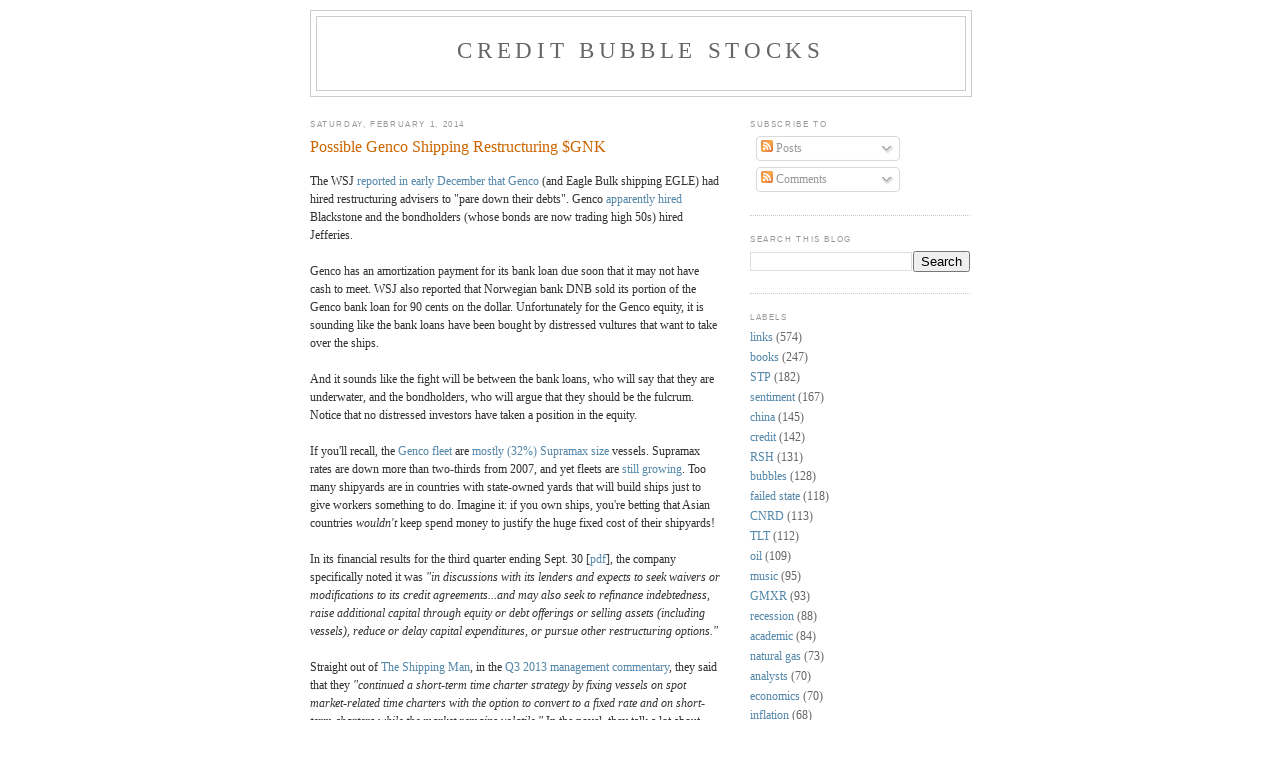

--- FILE ---
content_type: text/html; charset=UTF-8
request_url: http://www.creditbubblestocks.com/2014/02/possible-genco-shipping-restructuring.html?showComment=1391428720529
body_size: 23866
content:
<!DOCTYPE html>
<html xmlns='http://www.w3.org/1999/xhtml' xmlns:b='http://www.google.com/2005/gml/b' xmlns:data='http://www.google.com/2005/gml/data' xmlns:expr='http://www.google.com/2005/gml/expr'>
<head>
<link href='https://www.blogger.com/static/v1/widgets/2944754296-widget_css_bundle.css' rel='stylesheet' type='text/css'/>
<meta content='xXNO30cwsyRmmKemp+gFn7VyuBi3YRoY0TCU4K5JpYQ=' name='verify-v1'/>
<meta content='fnKhKlLl5GFyowPNWrvJTSVf/0UsofjqmLdBp5Pnl5E=' name='verify-v1'/>
<meta content='gj8Wdso2IE5m5sFTVDT8t2JHJ3O8ugb/FjoNS8zpryE=' name='verify-v1'/>
<meta content='text/html; charset=UTF-8' http-equiv='Content-Type'/>
<meta content='blogger' name='generator'/>
<link href='http://www.creditbubblestocks.com/favicon.ico' rel='icon' type='image/x-icon'/>
<link href='http://www.creditbubblestocks.com/2014/02/possible-genco-shipping-restructuring.html' rel='canonical'/>
<link rel="alternate" type="application/atom+xml" title="Credit Bubble Stocks - Atom" href="http://www.creditbubblestocks.com/feeds/posts/default" />
<link rel="alternate" type="application/rss+xml" title="Credit Bubble Stocks - RSS" href="http://www.creditbubblestocks.com/feeds/posts/default?alt=rss" />
<link rel="service.post" type="application/atom+xml" title="Credit Bubble Stocks - Atom" href="https://www.blogger.com/feeds/1527840491496268397/posts/default" />

<link rel="alternate" type="application/atom+xml" title="Credit Bubble Stocks - Atom" href="http://www.creditbubblestocks.com/feeds/1998594219467206170/comments/default" />
<!--Can't find substitution for tag [blog.ieCssRetrofitLinks]-->
<meta content='http://www.creditbubblestocks.com/2014/02/possible-genco-shipping-restructuring.html' property='og:url'/>
<meta content='Possible Genco Shipping Restructuring $GNK' property='og:title'/>
<meta content='  The WSJ reported in early December that Genco  (and Eagle Bulk shipping EGLE) had hired restructuring advisers to &quot;pare down their debts&quot;....' property='og:description'/>
<title>Credit Bubble Stocks: Possible Genco Shipping Restructuring $GNK</title>
<style id='page-skin-1' type='text/css'><!--
/*
-----------------------------------------------
Blogger Template Style
Name:     Minima
Date:     26 Feb 2004
Updated by: Blogger Team
----------------------------------------------- */
/* Use this with templates/template-twocol.html */
body {
background:#ffffff;
margin:0;
color:#333333;
font:x-small Georgia Serif;
font-size/* */:/**/small;
font-size: /**/small;
text-align: center;
}
a:link {
color:#5588aa;
text-decoration:none;
}
a:visited {
color:#999999;
text-decoration:none;
}
a:hover {
color:#cc6600;
text-decoration:underline;
}
a img {
border-width:0;
}
/* Header
-----------------------------------------------
*/
#header-wrapper {
width:660px;
margin:0 auto 10px;
border:1px solid #cccccc;
}
#header-inner {
background-position: center;
margin-left: auto;
margin-right: auto;
}
#header {
margin: 5px;
border: 1px solid #cccccc;
text-align: center;
color:#666666;
}
#header h1 {
margin:5px 5px 0;
padding:15px 20px .25em;
line-height:1.2em;
text-transform:uppercase;
letter-spacing:.2em;
font: normal normal 200% Georgia, Serif;
}
#header a {
color:#666666;
text-decoration:none;
}
#header a:hover {
color:#666666;
}
#header .description {
margin:0 5px 5px;
padding:0 20px 15px;
max-width:700px;
text-transform:uppercase;
letter-spacing:.2em;
line-height: 1.4em;
font: normal normal 78% 'Trebuchet MS', Trebuchet, Arial, Verdana, Sans-serif;
color: #999999;
}
#header img {
margin-left: auto;
margin-right: auto;
}
/* Outer-Wrapper
----------------------------------------------- */
#outer-wrapper {
width: 660px;
margin:0 auto;
padding:10px;
text-align:left;
font: normal normal 90% Georgia, Serif;
}
#main-wrapper {
width: 410px;
float: left;
word-wrap: break-word; /* fix for long text breaking sidebar float in IE */
overflow: hidden;     /* fix for long non-text content breaking IE sidebar float */
}
#sidebar-wrapper {
width: 220px;
float: right;
word-wrap: break-word; /* fix for long text breaking sidebar float in IE */
overflow: hidden;      /* fix for long non-text content breaking IE sidebar float */
}
/* Headings
----------------------------------------------- */
h2 {
margin:1.5em 0 .75em;
font:normal normal 69% 'Trebuchet MS',Trebuchet,Arial,Verdana,Sans-serif;
line-height: 1.4em;
text-transform:uppercase;
letter-spacing:.2em;
color:#999999;
}
/* Posts
-----------------------------------------------
*/
h2.date-header {
margin:1.5em 0 .5em;
}
.post {
margin:.5em 0 1.5em;
border-bottom:1px dotted #cccccc;
padding-bottom:1.5em;
}
.post h3 {
margin:.25em 0 0;
padding:0 0 4px;
font-size:140%;
font-weight:normal;
line-height:1.4em;
color:#cc6600;
}
.post h3 a, .post h3 a:visited, .post h3 strong {
display:block;
text-decoration:none;
color:#cc6600;
font-weight:normal;
}
.post h3 strong, .post h3 a:hover {
color:#333333;
}
.post-body {
margin:0 0 .75em;
line-height:1.6em;
}
.post-body blockquote {
line-height:1.3em;
}
.post-footer {
margin: .75em 0;
color:#999999;
text-transform:uppercase;
letter-spacing:.1em;
font: normal normal 78% 'Trebuchet MS', Trebuchet, Arial, Verdana, Sans-serif;
line-height: 1.4em;
}
.comment-link {
margin-left:.6em;
}
.post img, table.tr-caption-container {
padding:4px;
border:1px solid #cccccc;
}
.tr-caption-container img {
border: none;
padding: 0;
}
.post blockquote {
margin:1em 20px;
}
.post blockquote p {
margin:.75em 0;
}
/* Comments
----------------------------------------------- */
#comments h4 {
margin:1em 0;
font-weight: bold;
line-height: 1.4em;
text-transform:uppercase;
letter-spacing:.2em;
color: #999999;
}
#comments-block {
margin:1em 0 1.5em;
line-height:1.6em;
}
#comments-block .comment-author {
margin:.5em 0;
}
#comments-block .comment-body {
margin:.25em 0 0;
}
#comments-block .comment-footer {
margin:-.25em 0 2em;
line-height: 1.4em;
text-transform:uppercase;
letter-spacing:.1em;
}
#comments-block .comment-body p {
margin:0 0 .75em;
}
.deleted-comment {
font-style:italic;
color:gray;
}
#blog-pager-newer-link {
float: left;
}
#blog-pager-older-link {
float: right;
}
#blog-pager {
text-align: center;
}
.feed-links {
clear: both;
line-height: 2.5em;
}
/* Sidebar Content
----------------------------------------------- */
.sidebar {
color: #666666;
line-height: 1.5em;
}
.sidebar ul {
list-style:none;
margin:0 0 0;
padding:0 0 0;
}
.sidebar li {
margin:0;
padding-top:0;
padding-right:0;
padding-bottom:.25em;
padding-left:15px;
text-indent:-15px;
line-height:1.5em;
}
.sidebar .widget, .main .widget {
border-bottom:1px dotted #cccccc;
margin:0 0 1.5em;
padding:0 0 1.5em;
}
.main .Blog {
border-bottom-width: 0;
}
/* Profile
----------------------------------------------- */
.profile-img {
float: left;
margin-top: 0;
margin-right: 5px;
margin-bottom: 5px;
margin-left: 0;
padding: 4px;
border: 1px solid #cccccc;
}
.profile-data {
margin:0;
text-transform:uppercase;
letter-spacing:.1em;
font: normal normal 78% 'Trebuchet MS', Trebuchet, Arial, Verdana, Sans-serif;
color: #999999;
font-weight: bold;
line-height: 1.6em;
}
.profile-datablock {
margin:.5em 0 .5em;
}
.profile-textblock {
margin: 0.5em 0;
line-height: 1.6em;
}
.profile-link {
font: normal normal 78% 'Trebuchet MS', Trebuchet, Arial, Verdana, Sans-serif;
text-transform: uppercase;
letter-spacing: .1em;
}
/* Footer
----------------------------------------------- */
#footer {
width:660px;
clear:both;
margin:0 auto;
padding-top:15px;
line-height: 1.6em;
text-transform:uppercase;
letter-spacing:.1em;
text-align: center;
}

--></style>
<link href='https://www.blogger.com/dyn-css/authorization.css?targetBlogID=1527840491496268397&amp;zx=6fb0af2f-c5fd-4494-bb1c-b42ba02bc220' media='none' onload='if(media!=&#39;all&#39;)media=&#39;all&#39;' rel='stylesheet'/><noscript><link href='https://www.blogger.com/dyn-css/authorization.css?targetBlogID=1527840491496268397&amp;zx=6fb0af2f-c5fd-4494-bb1c-b42ba02bc220' rel='stylesheet'/></noscript>
<meta name='google-adsense-platform-account' content='ca-host-pub-1556223355139109'/>
<meta name='google-adsense-platform-domain' content='blogspot.com'/>

</head>
<body>
<div class='navbar no-items section' id='navbar'>
</div>
<div id='outer-wrapper'><div id='wrap2'>
<!-- skip links for text browsers -->
<span id='skiplinks' style='display:none;'>
<a href='#main'>skip to main </a> |
      <a href='#sidebar'>skip to sidebar</a>
</span>
<div id='header-wrapper'>
<div class='header section' id='header'><div class='widget Header' data-version='1' id='Header1'>
<div id='header-inner'>
<div class='titlewrapper'>
<h1 class='title'>
<a href='http://www.creditbubblestocks.com/'>
Credit Bubble Stocks
</a>
</h1>
</div>
<div class='descriptionwrapper'>
<p class='description'><span>
</span></p>
</div>
</div>
</div></div>
</div>
<div id='content-wrapper'>
<div id='crosscol-wrapper' style='text-align:center'>
<div class='crosscol no-items section' id='crosscol'></div>
</div>
<div id='main-wrapper'>
<div class='main section' id='main'><div class='widget Blog' data-version='1' id='Blog1'>
<div class='blog-posts hfeed'>

          <div class="date-outer">
        
<h2 class='date-header'><span>Saturday, February 1, 2014</span></h2>

          <div class="date-posts">
        
<div class='post-outer'>
<div class='post'>
<a name='1998594219467206170'></a>
<h3 class='post-title'>
<a href='http://www.creditbubblestocks.com/2014/02/possible-genco-shipping-restructuring.html'>Possible Genco Shipping Restructuring $GNK</a>
</h3>
<div class='post-header-line-1'></div>
<div class='post-body'>
<p><ul>
</ul>
The WSJ <a href="http://online.wsj.com/news/articles/SB10001424052702303330204579248634179027884">reported in early December that Genco</a> (and Eagle Bulk shipping EGLE) had hired restructuring advisers to "pare down their debts". Genco <a href="http://www.lloydslist.com/ll/sector/finance/article434195.ece">apparently hired</a> Blackstone and the bondholders (whose bonds are now trading high 50s) hired Jefferies. <br />
<br />
Genco has an amortization payment for its bank loan due soon that it may not have cash to meet. WSJ also reported that Norwegian bank DNB sold its portion of the Genco bank loan for 90 cents on the dollar. Unfortunately for the Genco equity, it is sounding like the bank loans have been bought by distressed vultures that want to take over the ships.<br />
<br />
And it sounds like the fight will be between the bank loans, who will say that they are underwater, and the bondholders, who will argue that they should be the fulcrum. Notice that no distressed investors have taken a position in the equity. <br />
<br />
If you'll recall, the <a href="http://www.creditbubblestocks.com/2014/01/the-genco-fleet.html">Genco fleet</a> are <a href="http://www.gencoshipping.com/fleet1.html">mostly (32%)</a> <a href="http://en.wikipedia.org/wiki/Supramax">Supramax size</a> vessels. Supramax rates are down more than two-thirds from 2007, and yet fleets are <a href="http://finance.yahoo.com/news/panamax-supramax-supply-growth-slides-130005499.html">still growing</a>. Too many shipyards are in countries with state-owned yards that will build ships just to give workers something to do. Imagine it: if you own ships, you're betting that Asian countries <i>wouldn't</i> keep spend money to justify the huge fixed cost of their shipyards!<br />

<br />In its financial results for the third quarter ending Sept. 30 [<a href="http://www.otcmarkets.com/edgar/GetFilingPdf?FilingID=9599528">pdf</a>], the company specifically noted it was <i>"in discussions with its lenders and expects to seek waivers or modifications to its credit agreements...and may also seek to refinance indebtedness, raise additional capital through equity or debt offerings or selling assets (including vessels), reduce or delay capital expenditures, or pursue other restructuring options."</i><br />
<br />
Straight out of <a href="http://www.creditbubblestocks.com/2013/05/review-of-shipping-man-by-matthew.html">The Shipping Man</a>, in the <a href="http://www.prnewswire.com/news-releases/genco-shipping--trading-limited-announces-third-quarter-financial-results-230879251.html">Q3 2013 management commentary</a>, they said that they <i>"continued a short-term time charter strategy by fixing vessels on 
spot market-related time charters with the option to convert to a fixed 
rate and on short-term charters while the market remains volatile."</i> In the novel, they talk a lot about how short term chartering is basically just gambling on shipping rates. It's crazy that banks (and unsecured bondholders!) will lend money for ships that haven't locked in long term charters with certain revenue.<br />

<br />
It's a bit unclear from the Q3 filing, but based on the conference call it <a href="http://www.gurufocus.com/news/234943/short-thesis-part-two--genco-shipping-and-trading-ready-to-sink-gnk">sounds like</a> the bank loan amortization payment is due in March: <i>"Later, in response to questions from the Imperial Capital analyst, 
the CEO stated that GNK is required to hold a minimum cash balance of 
$39.7 million against the company&#8217;s current cash balance of $57 million.
 This leaves only $17 million available for the amortization payment of 
$48.5 million due in March 2014"</i>. It's weird that management isn't more forthcoming about this. Maybe they are still hashing it out with the lenders?<br />
<br />
P.S. One other thing to check into. Genco owns a controlling ~25% position in BALT, which must be worth about $50-75 million. It's not clear that the Genco holdco guarantees the bank loans which are secured (possibly only) by the ships and the subsidiaries that own them. If this was correct, then the bank loans wouldn't be able to go after the holdco assets like BALT for the deficiency, and they could go to the bondholders.</p>
<div style='clear: both;'></div>
</div>
<div class='post-footer'>
<p class='post-footer-line post-footer-line-1'><span class='post-author'>
Posted by
CP
</span>
<span class='post-timestamp'>
at
<a class='timestamp-link' href='http://www.creditbubblestocks.com/2014/02/possible-genco-shipping-restructuring.html' title='permanent link'>11:25&#8239;PM</a>
</span>
<span class='post-comment-link'>
</span>
<span class='post-icons'>
<span class='item-control blog-admin pid-228770578'>
<a href='https://www.blogger.com/post-edit.g?blogID=1527840491496268397&postID=1998594219467206170&from=pencil' title='Edit Post'>
<img alt='' class='icon-action' height='18' src='https://resources.blogblog.com/img/icon18_edit_allbkg.gif' width='18'/>
</a>
</span>
</span>
</p>
<p class='post-footer-line post-footer-line-2'></p>
<p class='post-footer-line post-footer-line-3'></p>
</div>
</div>
<div class='comments' id='comments'>
<a name='comments'></a>
<h4>37 comments:</h4>
<div id='Blog1_comments-block-wrapper'>
<dl class='' id='comments-block'>
<dt class='comment-author anon-comment-icon' id='c2100235317530534968'>
<a name='c2100235317530534968'></a>
Anonymous
said...
</dt>
<dd class='comment-body' id='Blog1_cmt-2100235317530534968'>
<p>
Oaktree sold what miniscule position they had per the 13F.<br /><br />&quot;Genco agreed to grant additional security for its obligations under the 2007 Credit Facility, consisting of a pledge of the Class B Stock of Baltic Trading Limited held by Genco Investments LLC and a second priority security interest in vessels pledged under its other two credit facilities or in connection with any new indebtedness (excluding in each case vessels owned by Baltic Trading Limited and its subsidiaries).&quot;<br /><br />http://www.sec.gov/Archives/edgar/data/1326200/000092242312000198/kl07021.htm<br /><br />But no matter what Peter will still be around. That&#39;s a guarantee.
</p>
</dd>
<dd class='comment-footer'>
<span class='comment-timestamp'>
<a href='http://www.creditbubblestocks.com/2014/02/possible-genco-shipping-restructuring.html?showComment=1391367245380#c2100235317530534968' title='comment permalink'>
February 2, 2014 at 11:54&#8239;AM
</a>
<span class='item-control blog-admin pid-1060594069'>
<a class='comment-delete' href='https://www.blogger.com/comment/delete/1527840491496268397/2100235317530534968' title='Delete Comment'>
<img src='https://resources.blogblog.com/img/icon_delete13.gif'/>
</a>
</span>
</span>
</dd>
<dt class='comment-author blogger-comment-icon' id='c2218079552769321949'>
<a name='c2218079552769321949'></a>
<a href='https://www.blogger.com/profile/14682393043392310140' rel='nofollow'>John</a>
said...
</dt>
<dd class='comment-body' id='Blog1_cmt-2218079552769321949'>
<p>
If I remember correctly, Genco&#39;s CEO created Baltic Trading in order to speculate on time charter in a separate entity. 
</p>
</dd>
<dd class='comment-footer'>
<span class='comment-timestamp'>
<a href='http://www.creditbubblestocks.com/2014/02/possible-genco-shipping-restructuring.html?showComment=1391377133961#c2218079552769321949' title='comment permalink'>
February 2, 2014 at 2:38&#8239;PM
</a>
<span class='item-control blog-admin pid-61548564'>
<a class='comment-delete' href='https://www.blogger.com/comment/delete/1527840491496268397/2218079552769321949' title='Delete Comment'>
<img src='https://resources.blogblog.com/img/icon_delete13.gif'/>
</a>
</span>
</span>
</dd>
<dt class='comment-author blog-author blogger-comment-icon' id='c5523392254728434031'>
<a name='c5523392254728434031'></a>
<a href='https://www.blogger.com/profile/12701174164478027499' rel='nofollow'>CP</a>
said...
</dt>
<dd class='comment-body' id='Blog1_cmt-5523392254728434031'>
<p>
Thanks, good color on the pledge of BALT stock.<br /><br />If that&#39;s the case, though, why are the bonds trading at 55/60? Aren&#39;t they a zero?<br /><br />Could it be worth ~$25 million to buy a majority of the bonds at ~50 so that you can vote them to confirm a plan that favors the bank loans?
</p>
</dd>
<dd class='comment-footer'>
<span class='comment-timestamp'>
<a href='http://www.creditbubblestocks.com/2014/02/possible-genco-shipping-restructuring.html?showComment=1391378673674#c5523392254728434031' title='comment permalink'>
February 2, 2014 at 3:04&#8239;PM
</a>
<span class='item-control blog-admin pid-228770578'>
<a class='comment-delete' href='https://www.blogger.com/comment/delete/1527840491496268397/5523392254728434031' title='Delete Comment'>
<img src='https://resources.blogblog.com/img/icon_delete13.gif'/>
</a>
</span>
</span>
</dd>
<dt class='comment-author anon-comment-icon' id='c5646276544112613326'>
<a name='c5646276544112613326'></a>
Anonymous
said...
</dt>
<dd class='comment-body' id='Blog1_cmt-5646276544112613326'>
<p>
The only explanation I can think of is rising rates that may help the converts argue for a higher valuation. One name that stands/stood out among them is Panning. They and FMR owns/owned about a third of the notes per their 13Fs.
</p>
</dd>
<dd class='comment-footer'>
<span class='comment-timestamp'>
<a href='http://www.creditbubblestocks.com/2014/02/possible-genco-shipping-restructuring.html?showComment=1391384379633#c5646276544112613326' title='comment permalink'>
February 2, 2014 at 4:39&#8239;PM
</a>
<span class='item-control blog-admin pid-1060594069'>
<a class='comment-delete' href='https://www.blogger.com/comment/delete/1527840491496268397/5646276544112613326' title='Delete Comment'>
<img src='https://resources.blogblog.com/img/icon_delete13.gif'/>
</a>
</span>
</span>
</dd>
<dt class='comment-author blog-author blogger-comment-icon' id='c4178479393991700724'>
<a name='c4178479393991700724'></a>
<a href='https://www.blogger.com/profile/12701174164478027499' rel='nofollow'>CP</a>
said...
</dt>
<dd class='comment-body' id='Blog1_cmt-4178479393991700724'>
<p>
Yikes, rates aren&#39;t rising at all. The fleets are still growing and you&#39;d have to be crazy to think China is going to increase it&#39;s burn rate on construction when they are already having trouble pretending that their existing boondoggles weren&#39;t misallocations. 
</p>
</dd>
<dd class='comment-footer'>
<span class='comment-timestamp'>
<a href='http://www.creditbubblestocks.com/2014/02/possible-genco-shipping-restructuring.html?showComment=1391392642397#c4178479393991700724' title='comment permalink'>
February 2, 2014 at 6:57&#8239;PM
</a>
<span class='item-control blog-admin pid-228770578'>
<a class='comment-delete' href='https://www.blogger.com/comment/delete/1527840491496268397/4178479393991700724' title='Delete Comment'>
<img src='https://resources.blogblog.com/img/icon_delete13.gif'/>
</a>
</span>
</span>
</dd>
<dt class='comment-author anon-comment-icon' id='c2071111710167374197'>
<a name='c2071111710167374197'></a>
Anonymous
said...
</dt>
<dd class='comment-body' id='Blog1_cmt-2071111710167374197'>
<p>
This thing looks like a zero for sure. <br /><br />How will Peter G get cut in? It seems that&#39;s something that dumb banks will let shippers get away with, but the debt has been bought by vultures. <br /><br />Don&#39;t those funds want to start a new shipping company with their own management?
</p>
</dd>
<dd class='comment-footer'>
<span class='comment-timestamp'>
<a href='http://www.creditbubblestocks.com/2014/02/possible-genco-shipping-restructuring.html?showComment=1391392803679#c2071111710167374197' title='comment permalink'>
February 2, 2014 at 7:00&#8239;PM
</a>
<span class='item-control blog-admin pid-1060594069'>
<a class='comment-delete' href='https://www.blogger.com/comment/delete/1527840491496268397/2071111710167374197' title='Delete Comment'>
<img src='https://resources.blogblog.com/img/icon_delete13.gif'/>
</a>
</span>
</span>
</dd>
<dt class='comment-author blogger-comment-icon' id='c2286281191093732390'>
<a name='c2286281191093732390'></a>
<a href='https://www.blogger.com/profile/14682393043392310140' rel='nofollow'>John</a>
said...
</dt>
<dd class='comment-body' id='Blog1_cmt-2286281191093732390'>
<p>
Oops. Correction: I meant spot charter, not time charter.
</p>
</dd>
<dd class='comment-footer'>
<span class='comment-timestamp'>
<a href='http://www.creditbubblestocks.com/2014/02/possible-genco-shipping-restructuring.html?showComment=1391394212364#c2286281191093732390' title='comment permalink'>
February 2, 2014 at 7:23&#8239;PM
</a>
<span class='item-control blog-admin pid-61548564'>
<a class='comment-delete' href='https://www.blogger.com/comment/delete/1527840491496268397/2286281191093732390' title='Delete Comment'>
<img src='https://resources.blogblog.com/img/icon_delete13.gif'/>
</a>
</span>
</span>
</dd>
<dt class='comment-author blogger-comment-icon' id='c7279713781879728506'>
<a name='c7279713781879728506'></a>
<a href='https://www.blogger.com/profile/08515095308836729043' rel='nofollow'>theyenguy</a>
said...
</dt>
<dd class='comment-body' id='Blog1_cmt-7279713781879728506'>
<p>
Distressed debt lawyers and their accounting teams are going to be in great demand during the soon coming economic downturn.
</p>
</dd>
<dd class='comment-footer'>
<span class='comment-timestamp'>
<a href='http://www.creditbubblestocks.com/2014/02/possible-genco-shipping-restructuring.html?showComment=1391428720529#c7279713781879728506' title='comment permalink'>
February 3, 2014 at 4:58&#8239;AM
</a>
<span class='item-control blog-admin pid-1789893162'>
<a class='comment-delete' href='https://www.blogger.com/comment/delete/1527840491496268397/7279713781879728506' title='Delete Comment'>
<img src='https://resources.blogblog.com/img/icon_delete13.gif'/>
</a>
</span>
</span>
</dd>
<dt class='comment-author anon-comment-icon' id='c4946106033435253351'>
<a name='c4946106033435253351'></a>
Anonymous
said...
</dt>
<dd class='comment-body' id='Blog1_cmt-4946106033435253351'>
<p>
Be careful with GLK + BALT. They may be considering a backstopped rights offering, like Oaktree did with SBLK last year. Both may drop further over the short-run, but the rights offering will send the price up and benefit the equity holders who double down and hold until the tide rises, along with short-term charter rates + dividends.<br /><br />It&#39;s a good pickup for distressed debt. The book value of the boats are usually higher than people estimate. There are more, bigger bulk-carrier coming to market than ever before, however there are also strategic buyers who are willing to pay above rock-bottom market rate prices for these assets (e.g. metal + mining companies, family shipping companies (MLPs), manufacturers seeking future contracts, etc).
</p>
</dd>
<dd class='comment-footer'>
<span class='comment-timestamp'>
<a href='http://www.creditbubblestocks.com/2014/02/possible-genco-shipping-restructuring.html?showComment=1391461314247#c4946106033435253351' title='comment permalink'>
February 3, 2014 at 2:01&#8239;PM
</a>
<span class='item-control blog-admin pid-1060594069'>
<a class='comment-delete' href='https://www.blogger.com/comment/delete/1527840491496268397/4946106033435253351' title='Delete Comment'>
<img src='https://resources.blogblog.com/img/icon_delete13.gif'/>
</a>
</span>
</span>
</dd>
<dt class='comment-author blog-author blogger-comment-icon' id='c144442127527294347'>
<a name='c144442127527294347'></a>
<a href='https://www.blogger.com/profile/12701174164478027499' rel='nofollow'>CP</a>
said...
</dt>
<dd class='comment-body' id='Blog1_cmt-144442127527294347'>
<p>
This is a company that couldn&#39;t borrow unsecured and yet people are going to buy equity?<br /><br />And if that&#39;s the case why doesn&#39;t anybody smart have a position in the equity already?<br /><br />Notice that the smart money isn&#39;t even buying the unsecureds; they&#39;re buying the loans. <br /><br />The loans are going to get the ships. 
</p>
</dd>
<dd class='comment-footer'>
<span class='comment-timestamp'>
<a href='http://www.creditbubblestocks.com/2014/02/possible-genco-shipping-restructuring.html?showComment=1391461707238#c144442127527294347' title='comment permalink'>
February 3, 2014 at 2:08&#8239;PM
</a>
<span class='item-control blog-admin pid-228770578'>
<a class='comment-delete' href='https://www.blogger.com/comment/delete/1527840491496268397/144442127527294347' title='Delete Comment'>
<img src='https://resources.blogblog.com/img/icon_delete13.gif'/>
</a>
</span>
</span>
</dd>
<dt class='comment-author blog-author blogger-comment-icon' id='c488342460414406316'>
<a name='c488342460414406316'></a>
<a href='https://www.blogger.com/profile/12701174164478027499' rel='nofollow'>CP</a>
said...
</dt>
<dd class='comment-body' id='Blog1_cmt-488342460414406316'>
<p>
Seriously, look at the holders:<br />http://finance.yahoo.com/q/mh?s=GNK+Major+Holders<br /><br />The smart money wants to stuff Georgiopoulos and take his company. <br /><br />If equity puts in money it goes straight to the loans in an amortization payment. Of which there will be more. AND next year the converts have to be paid. <br /><br />If you&#39;re really crazy bullish on ships for some reason, you buy the notes and the notes take 95% of the company in an exchange and THEN you have a rights offering.
</p>
</dd>
<dd class='comment-footer'>
<span class='comment-timestamp'>
<a href='http://www.creditbubblestocks.com/2014/02/possible-genco-shipping-restructuring.html?showComment=1391462000109#c488342460414406316' title='comment permalink'>
February 3, 2014 at 2:13&#8239;PM
</a>
<span class='item-control blog-admin pid-228770578'>
<a class='comment-delete' href='https://www.blogger.com/comment/delete/1527840491496268397/488342460414406316' title='Delete Comment'>
<img src='https://resources.blogblog.com/img/icon_delete13.gif'/>
</a>
</span>
</span>
</dd>
<dt class='comment-author anon-comment-icon' id='c8163976270781858660'>
<a name='c8163976270781858660'></a>
Anonymous
said...
</dt>
<dd class='comment-body' id='Blog1_cmt-8163976270781858660'>
<p>
... or like Oaktree did with General Maritime, the other Peter company. The two of them went way back. Don&#39;t be surprised if they go public again soon.
</p>
</dd>
<dd class='comment-footer'>
<span class='comment-timestamp'>
<a href='http://www.creditbubblestocks.com/2014/02/possible-genco-shipping-restructuring.html?showComment=1391470182466#c8163976270781858660' title='comment permalink'>
February 3, 2014 at 4:29&#8239;PM
</a>
<span class='item-control blog-admin pid-1060594069'>
<a class='comment-delete' href='https://www.blogger.com/comment/delete/1527840491496268397/8163976270781858660' title='Delete Comment'>
<img src='https://resources.blogblog.com/img/icon_delete13.gif'/>
</a>
</span>
</span>
</dd>
<dt class='comment-author blog-author blogger-comment-icon' id='c7835111907366079812'>
<a name='c7835111907366079812'></a>
<a href='https://www.blogger.com/profile/12701174164478027499' rel='nofollow'>CP</a>
said...
</dt>
<dd class='comment-body' id='Blog1_cmt-7835111907366079812'>
<p>
Thanks, great example.<br /><br /><i>Private equity firm Oaktree Capital Management invested about $175 million as part of General Maritime&#39;s restructuring.<br /><br />Oaktree had lent General Maritime a $200 million loan in May last year prior to the company&#39;s Chapter 11 filing. That loan was converted into equity once General Maritime emerged from bankruptcy. Oaktree now owns about 98 percent of General Maritime&#39;s stock.</i><br /><br />http://www.reuters.com/article/2012/07/13/us-generalmaritime-idUSBRE86C10220120713
</p>
</dd>
<dd class='comment-footer'>
<span class='comment-timestamp'>
<a href='http://www.creditbubblestocks.com/2014/02/possible-genco-shipping-restructuring.html?showComment=1391472963055#c7835111907366079812' title='comment permalink'>
February 3, 2014 at 5:16&#8239;PM
</a>
<span class='item-control blog-admin pid-228770578'>
<a class='comment-delete' href='https://www.blogger.com/comment/delete/1527840491496268397/7835111907366079812' title='Delete Comment'>
<img src='https://resources.blogblog.com/img/icon_delete13.gif'/>
</a>
</span>
</span>
</dd>
<dt class='comment-author anon-comment-icon' id='c1005829589239067553'>
<a name='c1005829589239067553'></a>
Anonymous
said...
</dt>
<dd class='comment-body' id='Blog1_cmt-1005829589239067553'>
<p>
I agree, the secured bonds are somewhat attractive. However, this is not a good short candidate for a variety of reasons. Also, the options are illiquid and unattractively priced.
</p>
</dd>
<dd class='comment-footer'>
<span class='comment-timestamp'>
<a href='http://www.creditbubblestocks.com/2014/02/possible-genco-shipping-restructuring.html?showComment=1391480161952#c1005829589239067553' title='comment permalink'>
February 3, 2014 at 7:16&#8239;PM
</a>
<span class='item-control blog-admin pid-1060594069'>
<a class='comment-delete' href='https://www.blogger.com/comment/delete/1527840491496268397/1005829589239067553' title='Delete Comment'>
<img src='https://resources.blogblog.com/img/icon_delete13.gif'/>
</a>
</span>
</span>
</dd>
<dt class='comment-author anon-comment-icon' id='c460367267324775484'>
<a name='c460367267324775484'></a>
Anonymous
said...
</dt>
<dd class='comment-body' id='Blog1_cmt-460367267324775484'>
<p>
There are no secured bonds, it&#39;s a bank loan. <br /><br />The put options are a steal because you know the equity is going to be a zero in a year.<br /><br />Some people can&#39;t tell a silk purse from a sow&#39;s ear.
</p>
</dd>
<dd class='comment-footer'>
<span class='comment-timestamp'>
<a href='http://www.creditbubblestocks.com/2014/02/possible-genco-shipping-restructuring.html?showComment=1391480483796#c460367267324775484' title='comment permalink'>
February 3, 2014 at 7:21&#8239;PM
</a>
<span class='item-control blog-admin pid-1060594069'>
<a class='comment-delete' href='https://www.blogger.com/comment/delete/1527840491496268397/460367267324775484' title='Delete Comment'>
<img src='https://resources.blogblog.com/img/icon_delete13.gif'/>
</a>
</span>
</span>
</dd>
<dt class='comment-author anon-comment-icon' id='c8945349219637752774'>
<a name='c8945349219637752774'></a>
Anonymous
said...
</dt>
<dd class='comment-body' id='Blog1_cmt-8945349219637752774'>
<p>
To be bullish on dry bulk you&#39;d have to be bullish on China/emerging markets/commodities.<br /><br />But at the same time if those bounced back... Asian shipyards would just build more ships.
</p>
</dd>
<dd class='comment-footer'>
<span class='comment-timestamp'>
<a href='http://www.creditbubblestocks.com/2014/02/possible-genco-shipping-restructuring.html?showComment=1391480543926#c8945349219637752774' title='comment permalink'>
February 3, 2014 at 7:22&#8239;PM
</a>
<span class='item-control blog-admin pid-1060594069'>
<a class='comment-delete' href='https://www.blogger.com/comment/delete/1527840491496268397/8945349219637752774' title='Delete Comment'>
<img src='https://resources.blogblog.com/img/icon_delete13.gif'/>
</a>
</span>
</span>
</dd>
<dt class='comment-author anon-comment-icon' id='c607915856180540425'>
<a name='c607915856180540425'></a>
Anonymous
said...
</dt>
<dd class='comment-body' id='Blog1_cmt-607915856180540425'>
<p>
By the way, you don&#39;t need to be bullish on bulk carriers; they make a nice hedge for either inflation (as ships) or deflation (as metal) as real assets with some tax advantages.
</p>
</dd>
<dd class='comment-footer'>
<span class='comment-timestamp'>
<a href='http://www.creditbubblestocks.com/2014/02/possible-genco-shipping-restructuring.html?showComment=1391480831414#c607915856180540425' title='comment permalink'>
February 3, 2014 at 7:27&#8239;PM
</a>
<span class='item-control blog-admin pid-1060594069'>
<a class='comment-delete' href='https://www.blogger.com/comment/delete/1527840491496268397/607915856180540425' title='Delete Comment'>
<img src='https://resources.blogblog.com/img/icon_delete13.gif'/>
</a>
</span>
</span>
</dd>
<dt class='comment-author anon-comment-icon' id='c6060113891331318028'>
<a name='c6060113891331318028'></a>
Anonymous
said...
</dt>
<dd class='comment-body' id='Blog1_cmt-6060113891331318028'>
<p>
Ships aren&#39;t a hedge against deflation (!). <br /><br />They are only an inflationary bet. Inflation thesis failed in spring 2011 and the dumb money still hasn&#39;t gotten the message.<br /><br />They&#39;ll learn.
</p>
</dd>
<dd class='comment-footer'>
<span class='comment-timestamp'>
<a href='http://www.creditbubblestocks.com/2014/02/possible-genco-shipping-restructuring.html?showComment=1391480926979#c6060113891331318028' title='comment permalink'>
February 3, 2014 at 7:28&#8239;PM
</a>
<span class='item-control blog-admin pid-1060594069'>
<a class='comment-delete' href='https://www.blogger.com/comment/delete/1527840491496268397/6060113891331318028' title='Delete Comment'>
<img src='https://resources.blogblog.com/img/icon_delete13.gif'/>
</a>
</span>
</span>
</dd>
<dt class='comment-author anon-comment-icon' id='c1609752287460096549'>
<a name='c1609752287460096549'></a>
Anonymous
said...
</dt>
<dd class='comment-body' id='Blog1_cmt-1609752287460096549'>
<p>
Look how well SFL did in 2008:<br /><br />http://finance.yahoo.com/q/bc?s=SFL&amp;t=my&amp;l=on&amp;z=l&amp;q=l&amp;c=<br /><br />Great deflation trade - if you short it!
</p>
</dd>
<dd class='comment-footer'>
<span class='comment-timestamp'>
<a href='http://www.creditbubblestocks.com/2014/02/possible-genco-shipping-restructuring.html?showComment=1391481146485#c1609752287460096549' title='comment permalink'>
February 3, 2014 at 7:32&#8239;PM
</a>
<span class='item-control blog-admin pid-1060594069'>
<a class='comment-delete' href='https://www.blogger.com/comment/delete/1527840491496268397/1609752287460096549' title='Delete Comment'>
<img src='https://resources.blogblog.com/img/icon_delete13.gif'/>
</a>
</span>
</span>
</dd>
<dt class='comment-author anon-comment-icon' id='c8132463832103272406'>
<a name='c8132463832103272406'></a>
Anonymous
said...
</dt>
<dd class='comment-body' id='Blog1_cmt-8132463832103272406'>
<p>
Thanks for clarifying, yes, the bank notes make attractive investments, but not unsecured loans (like the convertible bonds).<br /><br />If there&#39;s a backstopped rights offering in 2014, then the 2015 and 2016 options will surely go down in value.<br /><br />Peter and the PE firm both gain with a back stop. Dumb money gets diluted. And also management/board and backstopping investors always get a nice discount for back stopping.<br /><br />I&#39;m not bullish on dry bulk. I think we can agree that it&#39;s either near or at the bottom of the cycle. Eventually it will rise , which makes also makes the long put play less attractive.
</p>
</dd>
<dd class='comment-footer'>
<span class='comment-timestamp'>
<a href='http://www.creditbubblestocks.com/2014/02/possible-genco-shipping-restructuring.html?showComment=1391481446723#c8132463832103272406' title='comment permalink'>
February 3, 2014 at 7:37&#8239;PM
</a>
<span class='item-control blog-admin pid-1060594069'>
<a class='comment-delete' href='https://www.blogger.com/comment/delete/1527840491496268397/8132463832103272406' title='Delete Comment'>
<img src='https://resources.blogblog.com/img/icon_delete13.gif'/>
</a>
</span>
</span>
</dd>
<dt class='comment-author anon-comment-icon' id='c8906905463786961834'>
<a name='c8906905463786961834'></a>
Anonymous
said...
</dt>
<dd class='comment-body' id='Blog1_cmt-8906905463786961834'>
<p>
Why on earth would there be a rights offering? What the loans want to do is stuff the bonds and the equity. 
</p>
</dd>
<dd class='comment-footer'>
<span class='comment-timestamp'>
<a href='http://www.creditbubblestocks.com/2014/02/possible-genco-shipping-restructuring.html?showComment=1391482913088#c8906905463786961834' title='comment permalink'>
February 3, 2014 at 8:01&#8239;PM
</a>
<span class='item-control blog-admin pid-1060594069'>
<a class='comment-delete' href='https://www.blogger.com/comment/delete/1527840491496268397/8906905463786961834' title='Delete Comment'>
<img src='https://resources.blogblog.com/img/icon_delete13.gif'/>
</a>
</span>
</span>
</dd>
<dt class='comment-author anon-comment-icon' id='c1680809725148314'>
<a name='c1680809725148314'></a>
Anonymous
said...
</dt>
<dd class='comment-body' id='Blog1_cmt-1680809725148314'>
<p>
Banks are still required to take metal deposits. And you can earn fixed income on your deposits during a deflation.
</p>
</dd>
<dd class='comment-footer'>
<span class='comment-timestamp'>
<a href='http://www.creditbubblestocks.com/2014/02/possible-genco-shipping-restructuring.html?showComment=1391483735361#c1680809725148314' title='comment permalink'>
February 3, 2014 at 8:15&#8239;PM
</a>
<span class='item-control blog-admin pid-1060594069'>
<a class='comment-delete' href='https://www.blogger.com/comment/delete/1527840491496268397/1680809725148314' title='Delete Comment'>
<img src='https://resources.blogblog.com/img/icon_delete13.gif'/>
</a>
</span>
</span>
</dd>
<dt class='comment-author anon-comment-icon' id='c8928997969846161879'>
<a name='c8928997969846161879'></a>
Anonymous
said...
</dt>
<dd class='comment-body' id='Blog1_cmt-8928997969846161879'>
<p>
Take a look at all of the seeking alpha  analysis on the Starbulk backstopped rights offering. The back stop allowed Starbulk to restructure their German bank loan payments (so they wouldn&#39;t need to pay interest for years) and improved nearly every operating and financial metric, and even created enough of a cash pile for them to make a down payment on future orders for new boats. The banks reduced their principal risk, while raising floating interest rates and extending the maturity.
</p>
</dd>
<dd class='comment-footer'>
<span class='comment-timestamp'>
<a href='http://www.creditbubblestocks.com/2014/02/possible-genco-shipping-restructuring.html?showComment=1391484996223#c8928997969846161879' title='comment permalink'>
February 3, 2014 at 8:36&#8239;PM
</a>
<span class='item-control blog-admin pid-1060594069'>
<a class='comment-delete' href='https://www.blogger.com/comment/delete/1527840491496268397/8928997969846161879' title='Delete Comment'>
<img src='https://resources.blogblog.com/img/icon_delete13.gif'/>
</a>
</span>
</span>
</dd>
<dt class='comment-author anon-comment-icon' id='c8736598024857740060'>
<a name='c8736598024857740060'></a>
Anonymous
said...
</dt>
<dd class='comment-body' id='Blog1_cmt-8736598024857740060'>
<p>
SBLK is pretty different from GNK. Less leverage.<br /><br />Do you honestly think people would invest in GNK equity and give a gift to the bonds AND loans both trading below par?<br /><br />You also need to read the tea leaves. The catalyst is coming up and no rights offering or exchange offering announced yet. They take time to implement.<br /><br />Are you long the stock or something?
</p>
</dd>
<dd class='comment-footer'>
<span class='comment-timestamp'>
<a href='http://www.creditbubblestocks.com/2014/02/possible-genco-shipping-restructuring.html?showComment=1391485581670#c8736598024857740060' title='comment permalink'>
February 3, 2014 at 8:46&#8239;PM
</a>
<span class='item-control blog-admin pid-1060594069'>
<a class='comment-delete' href='https://www.blogger.com/comment/delete/1527840491496268397/8736598024857740060' title='Delete Comment'>
<img src='https://resources.blogblog.com/img/icon_delete13.gif'/>
</a>
</span>
</span>
</dd>
<dt class='comment-author blog-author blogger-comment-icon' id='c3742951836773293192'>
<a name='c3742951836773293192'></a>
<a href='https://www.blogger.com/profile/12701174164478027499' rel='nofollow'>CP</a>
said...
</dt>
<dd class='comment-body' id='Blog1_cmt-3742951836773293192'>
<p>
Creditors of General Maritime Corp. (GMRRQ) are accusing the oil tanker operator and &#8220;old friend&#8221; Oaktree Capital Management LLC of contriving to give the hedge fund manager ownership of the company and leave them holding the bag.<br /><br />http://gcaptain.com/general-maritime-oaktree-blasted/
</p>
</dd>
<dd class='comment-footer'>
<span class='comment-timestamp'>
<a href='http://www.creditbubblestocks.com/2014/02/possible-genco-shipping-restructuring.html?showComment=1391543224055#c3742951836773293192' title='comment permalink'>
February 4, 2014 at 12:47&#8239;PM
</a>
<span class='item-control blog-admin pid-228770578'>
<a class='comment-delete' href='https://www.blogger.com/comment/delete/1527840491496268397/3742951836773293192' title='Delete Comment'>
<img src='https://resources.blogblog.com/img/icon_delete13.gif'/>
</a>
</span>
</span>
</dd>
<dt class='comment-author blog-author blogger-comment-icon' id='c8677642017703279792'>
<a name='c8677642017703279792'></a>
<a href='https://www.blogger.com/profile/12701174164478027499' rel='nofollow'>CP</a>
said...
</dt>
<dd class='comment-body' id='Blog1_cmt-8677642017703279792'>
<p>
    &#8220;Approximately three months ago, the debtors appeared before this court arm in arm with their old friend, Oaktree Capital Management, &#8230; toting a fully baked plan of reorganization that would deliver all of the equity and upside in these cases to Oaktree at the expense of the debtors&#8217; unsecured creditors,&#8221; lawyers for the committee said Tuesday in a filing in U.S. Bankruptcy Court in Manhattan.<br /><br />The committee claims General Maritime &#8220;contrived&#8221; with Oaktree to value the company at a &#8220;friendly&#8221; price while releasing company insiders and Oaktree from any liability connected to lawsuits the creditors might pursue.<br /><br />http://gcaptain.com/general-maritime-oaktree-blasted/
</p>
</dd>
<dd class='comment-footer'>
<span class='comment-timestamp'>
<a href='http://www.creditbubblestocks.com/2014/02/possible-genco-shipping-restructuring.html?showComment=1391543244677#c8677642017703279792' title='comment permalink'>
February 4, 2014 at 12:47&#8239;PM
</a>
<span class='item-control blog-admin pid-228770578'>
<a class='comment-delete' href='https://www.blogger.com/comment/delete/1527840491496268397/8677642017703279792' title='Delete Comment'>
<img src='https://resources.blogblog.com/img/icon_delete13.gif'/>
</a>
</span>
</span>
</dd>
<dt class='comment-author blog-author blogger-comment-icon' id='c4826719857455561014'>
<a name='c4826719857455561014'></a>
<a href='https://www.blogger.com/profile/12701174164478027499' rel='nofollow'>CP</a>
said...
</dt>
<dd class='comment-body' id='Blog1_cmt-4826719857455561014'>
<p>
&#8220;The plan is fair and equitable,&#8221; Glenn said, noting that it restructures more than $1.3 billion in pre-bankruptcy debt. The plan&#8217;s terms will cancel all of General Maritime&#8217;s old stock, giving nothing to holders of 121.7 million common shares. Secured debt will be repaid in full and converted to equity in the reorganized company, giving 98 percent of stock in a new firm to Los Angeles-based Oaktree.<br /><br />General Maritime, which operates in more than 230 ports in more than 70 countries, filed for bankruptcy in November. The company listed assets of $1.71 billion and debt of $1.41 billion in its Chapter 11 petition. In February, when Glenn approved a draft of the plan, he told creditors to either prepare evidence for a fight over the final plan or negotiate an agreement.<br /><br />An amended version of the plan resolved objections from most unsecured creditors, improving their estimated recovery from as much as 1.88 percent to a maximum of 5.41 percent. The majority of creditors voted in favor of the plan and Glenn overruled the three objections that remained at the opening of today&#8217;s hearing. <br /><br />http://mobile.businessweek.com/news/2012-05-03/general-maritime-plan-to-be-approved-by-bankruptcy-judge
</p>
</dd>
<dd class='comment-footer'>
<span class='comment-timestamp'>
<a href='http://www.creditbubblestocks.com/2014/02/possible-genco-shipping-restructuring.html?showComment=1391543422042#c4826719857455561014' title='comment permalink'>
February 4, 2014 at 12:50&#8239;PM
</a>
<span class='item-control blog-admin pid-228770578'>
<a class='comment-delete' href='https://www.blogger.com/comment/delete/1527840491496268397/4826719857455561014' title='Delete Comment'>
<img src='https://resources.blogblog.com/img/icon_delete13.gif'/>
</a>
</span>
</span>
</dd>
<dt class='comment-author blog-author blogger-comment-icon' id='c4006995441872511992'>
<a name='c4006995441872511992'></a>
<a href='https://www.blogger.com/profile/12701174164478027499' rel='nofollow'>CP</a>
said...
</dt>
<dd class='comment-body' id='Blog1_cmt-4006995441872511992'>
<p>
<br /><br />This all happened in the case of General Maritime.<br /><br />First, Oaktree dictated hard terms. The loan terms look very much like those only a company on the verge of bankruptcy, and therefore with few negotiating options, would agree to. Oaktree is getting a right to 19.9 percent of the company. The interest rate that Oaktree is charging fluctuates, but in June it was at 12 percent a year.<br /><br />This is far from your typical subordinated debt deal, where a lender simply lends money at a rate of interest. General Maritime was in distress, but it also had assets like tankers that it could sell and did not appear to near insolvency. It also had at least another year before it needed to secure this financing.<br /><br />Second, Oaktree has provided Peter C. Georgiopoulos, General Maritime&#8217;s chairman and owner of about 6 percent of its stock, 4.9 percent of the profit from the loan. It does not appear that Mr. Georgiopoulos paid for this interest.<br /><br />Instead, it appears to be a reward bestowed by Oaktree &#8212; but a reward for what? This is the worst sort of conflict. The chairman is making money off his company&#8217;s distress. Because of the conflict, the company&#8217;s independent directors needed to approve the loan, which they did, but this is still poor optics at best.<br /><br />http://dealbook.nytimes.com/2011/08/09/hazards-of-borrowing-money-from-hedge-funds/?_php=true&amp;_type=blogs&amp;_php=true&amp;_type=blogs&amp;_r=1
</p>
</dd>
<dd class='comment-footer'>
<span class='comment-timestamp'>
<a href='http://www.creditbubblestocks.com/2014/02/possible-genco-shipping-restructuring.html?showComment=1391543455615#c4006995441872511992' title='comment permalink'>
February 4, 2014 at 12:50&#8239;PM
</a>
<span class='item-control blog-admin pid-228770578'>
<a class='comment-delete' href='https://www.blogger.com/comment/delete/1527840491496268397/4006995441872511992' title='Delete Comment'>
<img src='https://resources.blogblog.com/img/icon_delete13.gif'/>
</a>
</span>
</span>
</dd>
<dt class='comment-author blog-author blogger-comment-icon' id='c6408834619215861160'>
<a name='c6408834619215861160'></a>
<a href='https://www.blogger.com/profile/12701174164478027499' rel='nofollow'>CP</a>
said...
</dt>
<dd class='comment-body' id='Blog1_cmt-6408834619215861160'>
<p>
<br /><br />General Maritime Corp. (GMR), the second- largest U.S. owner of oil tankers, won approval of financing agreements with Oaktree Capital Management LP after changing terms to address creditors&#8217; objections.<br /><br />U.S. Bankruptcy Judge Martin Glenn in Manhattan today approved a $75 million loan from lenders including Nordea Bank Finland Plc and a $175 million equity investment from Oaktree. Glenn questioned expense reimbursements and a breakup fee for Oaktree, a junior secured lender to General Maritime that will be the lead, or stalking-horse, bidder at an auction to sell the company.<br /><br />&#8220;This has all the hallmarks of a loan-to-own structure,&#8221; Glenn said. &#8220;Even if the committee is satisfied, I&#8217;m not necessarily satisfied.&#8221; <br /><br />http://mobile.bloomberg.com/news/2011-12-15/general-maritime-reaches-agreement-with-creditors-on-75-million-loan.html
</p>
</dd>
<dd class='comment-footer'>
<span class='comment-timestamp'>
<a href='http://www.creditbubblestocks.com/2014/02/possible-genco-shipping-restructuring.html?showComment=1391543501132#c6408834619215861160' title='comment permalink'>
February 4, 2014 at 12:51&#8239;PM
</a>
<span class='item-control blog-admin pid-228770578'>
<a class='comment-delete' href='https://www.blogger.com/comment/delete/1527840491496268397/6408834619215861160' title='Delete Comment'>
<img src='https://resources.blogblog.com/img/icon_delete13.gif'/>
</a>
</span>
</span>
</dd>
<dt class='comment-author blog-author blogger-comment-icon' id='c650974881371478201'>
<a name='c650974881371478201'></a>
<a href='https://www.blogger.com/profile/12701174164478027499' rel='nofollow'>CP</a>
said...
</dt>
<dd class='comment-body' id='Blog1_cmt-650974881371478201'>
<p>
    Determine an industry that has staying power (i.e. will be around in 20 years) that is under severe stress<br />    Purchase the senior bonds of a company in that industry at distressed levels<br />    File the company, and convert your senior ownership to a majority equity share<br />    Clean up operations<br />    Wait<br /><br />http://www.distressed-debt-investing.com/2011/09/on-value-traps.html?m=1
</p>
</dd>
<dd class='comment-footer'>
<span class='comment-timestamp'>
<a href='http://www.creditbubblestocks.com/2014/02/possible-genco-shipping-restructuring.html?showComment=1391543517743#c650974881371478201' title='comment permalink'>
February 4, 2014 at 12:51&#8239;PM
</a>
<span class='item-control blog-admin pid-228770578'>
<a class='comment-delete' href='https://www.blogger.com/comment/delete/1527840491496268397/650974881371478201' title='Delete Comment'>
<img src='https://resources.blogblog.com/img/icon_delete13.gif'/>
</a>
</span>
</span>
</dd>
<dt class='comment-author blog-author blogger-comment-icon' id='c6098169911334178779'>
<a name='c6098169911334178779'></a>
<a href='https://www.blogger.com/profile/12701174164478027499' rel='nofollow'>CP</a>
said...
</dt>
<dd class='comment-body' id='Blog1_cmt-6098169911334178779'>
<p>
 Institutional Shareholder Services, the proxy advisory firm, said on July 27 that the entire transaction, not just the most recent proposal, was &quot;thin gruel served cold - a clear and striking failure of governance by the entire board, not simply its chairman.&quot; <br /><br />http://henzelaw.com/gmr.htm
</p>
</dd>
<dd class='comment-footer'>
<span class='comment-timestamp'>
<a href='http://www.creditbubblestocks.com/2014/02/possible-genco-shipping-restructuring.html?showComment=1391543683104#c6098169911334178779' title='comment permalink'>
February 4, 2014 at 12:54&#8239;PM
</a>
<span class='item-control blog-admin pid-228770578'>
<a class='comment-delete' href='https://www.blogger.com/comment/delete/1527840491496268397/6098169911334178779' title='Delete Comment'>
<img src='https://resources.blogblog.com/img/icon_delete13.gif'/>
</a>
</span>
</span>
</dd>
<dt class='comment-author blog-author blogger-comment-icon' id='c3211571290399177601'>
<a name='c3211571290399177601'></a>
<a href='https://www.blogger.com/profile/12701174164478027499' rel='nofollow'>CP</a>
said...
</dt>
<dd class='comment-body' id='Blog1_cmt-3211571290399177601'>
<p>
One guide who is leading a pack of recreational participants to the top of this tanker market is New York-based shipowner Peter Georgiopoulos, or Peter G as he is ubiquitously known. Peter G&#39;s General Maritime, the largest private shipowner in the US, has assembled a party of adventure-seeking backers that includes both hedge funds and private investors. With today&#39;s rising tide of the tanker market having reversed General Maritime&#39;s ill-timed acquisition of four aframax tankers from Euronav, market sources indicate that General Maritime is shopping for an underwriter to lead the company&#39;s IPO this autumn.<br /><br />http://www.marinemoneyoffshore.com/node/5838
</p>
</dd>
<dd class='comment-footer'>
<span class='comment-timestamp'>
<a href='http://www.creditbubblestocks.com/2014/02/possible-genco-shipping-restructuring.html?showComment=1391543751504#c3211571290399177601' title='comment permalink'>
February 4, 2014 at 12:55&#8239;PM
</a>
<span class='item-control blog-admin pid-228770578'>
<a class='comment-delete' href='https://www.blogger.com/comment/delete/1527840491496268397/3211571290399177601' title='Delete Comment'>
<img src='https://resources.blogblog.com/img/icon_delete13.gif'/>
</a>
</span>
</span>
</dd>
<dt class='comment-author anon-comment-icon' id='c3539653262576514964'>
<a name='c3539653262576514964'></a>
Anonymous
said...
</dt>
<dd class='comment-body' id='Blog1_cmt-3539653262576514964'>
<p>
Here&#39;s what we know: <br />1. The bank debt has secured every asset under the sun.  Nothing can be sold or borrowed against without the banks getting proceeds.<br /><br />2. The company doesn&#39;t have the cash to make the 4/1 amortization payment and still make covenants.<br /><br />3. DnB NOR (admin agent) sold its entire position in the bank debt, somewhere between $500-600m.<br /><br />Thus, the company needs the banks to play ball, and a large owner of the bank debt is not a bank.<br /><br />We can surmise that the bank debt holders want to own the company in some form.  The bank debt may be &quot;covered&quot;, but LTV of this paper is usually 70% or less.  TBC...
</p>
</dd>
<dd class='comment-footer'>
<span class='comment-timestamp'>
<a href='http://www.creditbubblestocks.com/2014/02/possible-genco-shipping-restructuring.html?showComment=1391546298597#c3539653262576514964' title='comment permalink'>
February 4, 2014 at 1:38&#8239;PM
</a>
<span class='item-control blog-admin pid-1060594069'>
<a class='comment-delete' href='https://www.blogger.com/comment/delete/1527840491496268397/3539653262576514964' title='Delete Comment'>
<img src='https://resources.blogblog.com/img/icon_delete13.gif'/>
</a>
</span>
</span>
</dd>
<dt class='comment-author anon-comment-icon' id='c427840606957749992'>
<a name='c427840606957749992'></a>
Anonymous
said...
</dt>
<dd class='comment-body' id='Blog1_cmt-427840606957749992'>
<p>
In a Ch11 recap, there would typically be impairment of the debt in exchange for the equity (or a very large portion of it).  <br /><br />Assuming that the bank debt holders want a very quick resolution (get the company out of Ch11 with the equity before rates improve), the convertibles have nuisance value.  As the converts are a small part of the cap structure, cut them in a bit on the equity (maybe warrants) and give them a chance to buy in some additional equity as well.  Leave a 2-3% tip of NewCo equity to the old equity holders to get them to sign off.  Then exit Chapter 11.<br /><br />The End.  Coming soon to a Southern District Court near you.<br /><br />  
</p>
</dd>
<dd class='comment-footer'>
<span class='comment-timestamp'>
<a href='http://www.creditbubblestocks.com/2014/02/possible-genco-shipping-restructuring.html?showComment=1391546568972#c427840606957749992' title='comment permalink'>
February 4, 2014 at 1:42&#8239;PM
</a>
<span class='item-control blog-admin pid-1060594069'>
<a class='comment-delete' href='https://www.blogger.com/comment/delete/1527840491496268397/427840606957749992' title='Delete Comment'>
<img src='https://resources.blogblog.com/img/icon_delete13.gif'/>
</a>
</span>
</span>
</dd>
<dt class='comment-author blog-author blogger-comment-icon' id='c506223855580596977'>
<a name='c506223855580596977'></a>
<a href='https://www.blogger.com/profile/12701174164478027499' rel='nofollow'>CP</a>
said...
</dt>
<dd class='comment-body' id='Blog1_cmt-506223855580596977'>
<p>
Very good two most recent comments. <br /><br />I don&#39;t see the equity getting cut in on a new deal.
</p>
</dd>
<dd class='comment-footer'>
<span class='comment-timestamp'>
<a href='http://www.creditbubblestocks.com/2014/02/possible-genco-shipping-restructuring.html?showComment=1391550504628#c506223855580596977' title='comment permalink'>
February 4, 2014 at 2:48&#8239;PM
</a>
<span class='item-control blog-admin pid-228770578'>
<a class='comment-delete' href='https://www.blogger.com/comment/delete/1527840491496268397/506223855580596977' title='Delete Comment'>
<img src='https://resources.blogblog.com/img/icon_delete13.gif'/>
</a>
</span>
</span>
</dd>
<dt class='comment-author blogger-comment-icon' id='c617001767711441626'>
<a name='c617001767711441626'></a>
<a href='https://www.blogger.com/profile/14682393043392310140' rel='nofollow'>John</a>
said...
</dt>
<dd class='comment-body' id='Blog1_cmt-617001767711441626'>
<p>
Great discussion!<br /><br />Now, unless I miss something obvious, doesn&#39;t it mean the simplest way to play in the dry bulk space is to buy the equity after the company comes out of bankruptcy, after the smart money has done all the leg work, and wait for the industry to recover? 
</p>
</dd>
<dd class='comment-footer'>
<span class='comment-timestamp'>
<a href='http://www.creditbubblestocks.com/2014/02/possible-genco-shipping-restructuring.html?showComment=1391568269846#c617001767711441626' title='comment permalink'>
February 4, 2014 at 7:44&#8239;PM
</a>
<span class='item-control blog-admin pid-61548564'>
<a class='comment-delete' href='https://www.blogger.com/comment/delete/1527840491496268397/617001767711441626' title='Delete Comment'>
<img src='https://resources.blogblog.com/img/icon_delete13.gif'/>
</a>
</span>
</span>
</dd>
<dt class='comment-author blog-author blogger-comment-icon' id='c935672829223446892'>
<a name='c935672829223446892'></a>
<a href='https://www.blogger.com/profile/12701174164478027499' rel='nofollow'>CP</a>
said...
</dt>
<dd class='comment-body' id='Blog1_cmt-935672829223446892'>
<p>
At the *earliest* you buy in after the company comes out of bankruptcy, after the smart money has done all the leg work.
</p>
</dd>
<dd class='comment-footer'>
<span class='comment-timestamp'>
<a href='http://www.creditbubblestocks.com/2014/02/possible-genco-shipping-restructuring.html?showComment=1391576388675#c935672829223446892' title='comment permalink'>
February 4, 2014 at 9:59&#8239;PM
</a>
<span class='item-control blog-admin pid-228770578'>
<a class='comment-delete' href='https://www.blogger.com/comment/delete/1527840491496268397/935672829223446892' title='Delete Comment'>
<img src='https://resources.blogblog.com/img/icon_delete13.gif'/>
</a>
</span>
</span>
</dd>
</dl>
</div>
<p class='comment-footer'>
<a href='https://www.blogger.com/comment/fullpage/post/1527840491496268397/1998594219467206170' onclick=''>Post a Comment</a>
</p>
</div>
</div>

        </div></div>
      
</div>
<div class='blog-pager' id='blog-pager'>
<span id='blog-pager-newer-link'>
<a class='blog-pager-newer-link' href='http://www.creditbubblestocks.com/2014/02/easy-come-easy-go.html' id='Blog1_blog-pager-newer-link' title='Newer Post'>Newer Post</a>
</span>
<span id='blog-pager-older-link'>
<a class='blog-pager-older-link' href='http://www.creditbubblestocks.com/2014/02/how-momentum-investors-create-narrowing.html' id='Blog1_blog-pager-older-link' title='Older Post'>Older Post</a>
</span>
<a class='home-link' href='http://www.creditbubblestocks.com/'>Home</a>
</div>
<div class='clear'></div>
<div class='post-feeds'>
<div class='feed-links'>
Subscribe to:
<a class='feed-link' href='http://www.creditbubblestocks.com/feeds/1998594219467206170/comments/default' target='_blank' type='application/atom+xml'>Post Comments (Atom)</a>
</div>
</div>
</div></div>
</div>
<div id='sidebar-wrapper'>
<div class='sidebar section' id='sidebar'><div class='widget Subscribe' data-version='1' id='Subscribe1'>
<div style='white-space:nowrap'>
<h2 class='title'>Subscribe To</h2>
<div class='widget-content'>
<div class='subscribe-wrapper subscribe-type-POST'>
<div class='subscribe expanded subscribe-type-POST' id='SW_READER_LIST_Subscribe1POST' style='display:none;'>
<div class='top'>
<span class='inner' onclick='return(_SW_toggleReaderList(event, "Subscribe1POST"));'>
<img class='subscribe-dropdown-arrow' src='https://resources.blogblog.com/img/widgets/arrow_dropdown.gif'/>
<img align='absmiddle' alt='' border='0' class='feed-icon' src='https://resources.blogblog.com/img/icon_feed12.png'/>
Posts
</span>
<div class='feed-reader-links'>
<a class='feed-reader-link' href='https://www.netvibes.com/subscribe.php?url=http%3A%2F%2Fwww.creditbubblestocks.com%2Ffeeds%2Fposts%2Fdefault' target='_blank'>
<img src='https://resources.blogblog.com/img/widgets/subscribe-netvibes.png'/>
</a>
<a class='feed-reader-link' href='https://add.my.yahoo.com/content?url=http%3A%2F%2Fwww.creditbubblestocks.com%2Ffeeds%2Fposts%2Fdefault' target='_blank'>
<img src='https://resources.blogblog.com/img/widgets/subscribe-yahoo.png'/>
</a>
<a class='feed-reader-link' href='http://www.creditbubblestocks.com/feeds/posts/default' target='_blank'>
<img align='absmiddle' class='feed-icon' src='https://resources.blogblog.com/img/icon_feed12.png'/>
                  Atom
                </a>
</div>
</div>
<div class='bottom'></div>
</div>
<div class='subscribe' id='SW_READER_LIST_CLOSED_Subscribe1POST' onclick='return(_SW_toggleReaderList(event, "Subscribe1POST"));'>
<div class='top'>
<span class='inner'>
<img class='subscribe-dropdown-arrow' src='https://resources.blogblog.com/img/widgets/arrow_dropdown.gif'/>
<span onclick='return(_SW_toggleReaderList(event, "Subscribe1POST"));'>
<img align='absmiddle' alt='' border='0' class='feed-icon' src='https://resources.blogblog.com/img/icon_feed12.png'/>
Posts
</span>
</span>
</div>
<div class='bottom'></div>
</div>
</div>
<div class='subscribe-wrapper subscribe-type-PER_POST'>
<div class='subscribe expanded subscribe-type-PER_POST' id='SW_READER_LIST_Subscribe1PER_POST' style='display:none;'>
<div class='top'>
<span class='inner' onclick='return(_SW_toggleReaderList(event, "Subscribe1PER_POST"));'>
<img class='subscribe-dropdown-arrow' src='https://resources.blogblog.com/img/widgets/arrow_dropdown.gif'/>
<img align='absmiddle' alt='' border='0' class='feed-icon' src='https://resources.blogblog.com/img/icon_feed12.png'/>
Comments
</span>
<div class='feed-reader-links'>
<a class='feed-reader-link' href='https://www.netvibes.com/subscribe.php?url=http%3A%2F%2Fwww.creditbubblestocks.com%2Ffeeds%2F1998594219467206170%2Fcomments%2Fdefault' target='_blank'>
<img src='https://resources.blogblog.com/img/widgets/subscribe-netvibes.png'/>
</a>
<a class='feed-reader-link' href='https://add.my.yahoo.com/content?url=http%3A%2F%2Fwww.creditbubblestocks.com%2Ffeeds%2F1998594219467206170%2Fcomments%2Fdefault' target='_blank'>
<img src='https://resources.blogblog.com/img/widgets/subscribe-yahoo.png'/>
</a>
<a class='feed-reader-link' href='http://www.creditbubblestocks.com/feeds/1998594219467206170/comments/default' target='_blank'>
<img align='absmiddle' class='feed-icon' src='https://resources.blogblog.com/img/icon_feed12.png'/>
                  Atom
                </a>
</div>
</div>
<div class='bottom'></div>
</div>
<div class='subscribe' id='SW_READER_LIST_CLOSED_Subscribe1PER_POST' onclick='return(_SW_toggleReaderList(event, "Subscribe1PER_POST"));'>
<div class='top'>
<span class='inner'>
<img class='subscribe-dropdown-arrow' src='https://resources.blogblog.com/img/widgets/arrow_dropdown.gif'/>
<span onclick='return(_SW_toggleReaderList(event, "Subscribe1PER_POST"));'>
<img align='absmiddle' alt='' border='0' class='feed-icon' src='https://resources.blogblog.com/img/icon_feed12.png'/>
Comments
</span>
</span>
</div>
<div class='bottom'></div>
</div>
</div>
<div style='clear:both'></div>
</div>
</div>
<div class='clear'></div>
</div><div class='widget BlogSearch' data-version='1' id='BlogSearch1'>
<h2 class='title'>Search This Blog</h2>
<div class='widget-content'>
<div id='BlogSearch1_form'>
<form action='http://www.creditbubblestocks.com/search' class='gsc-search-box' target='_top'>
<table cellpadding='0' cellspacing='0' class='gsc-search-box'>
<tbody>
<tr>
<td class='gsc-input'>
<input autocomplete='off' class='gsc-input' name='q' size='10' title='search' type='text' value=''/>
</td>
<td class='gsc-search-button'>
<input class='gsc-search-button' title='search' type='submit' value='Search'/>
</td>
</tr>
</tbody>
</table>
</form>
</div>
</div>
<div class='clear'></div>
</div><div class='widget Label' data-version='1' id='Label1'>
<h2>Labels</h2>
<div class='widget-content list-label-widget-content'>
<ul>
<li>
<a dir='ltr' href='http://www.creditbubblestocks.com/search/label/links'>links</a>
<span dir='ltr'>(574)</span>
</li>
<li>
<a dir='ltr' href='http://www.creditbubblestocks.com/search/label/books'>books</a>
<span dir='ltr'>(247)</span>
</li>
<li>
<a dir='ltr' href='http://www.creditbubblestocks.com/search/label/STP'>STP</a>
<span dir='ltr'>(182)</span>
</li>
<li>
<a dir='ltr' href='http://www.creditbubblestocks.com/search/label/sentiment'>sentiment</a>
<span dir='ltr'>(167)</span>
</li>
<li>
<a dir='ltr' href='http://www.creditbubblestocks.com/search/label/china'>china</a>
<span dir='ltr'>(145)</span>
</li>
<li>
<a dir='ltr' href='http://www.creditbubblestocks.com/search/label/credit'>credit</a>
<span dir='ltr'>(142)</span>
</li>
<li>
<a dir='ltr' href='http://www.creditbubblestocks.com/search/label/RSH'>RSH</a>
<span dir='ltr'>(131)</span>
</li>
<li>
<a dir='ltr' href='http://www.creditbubblestocks.com/search/label/bubbles'>bubbles</a>
<span dir='ltr'>(128)</span>
</li>
<li>
<a dir='ltr' href='http://www.creditbubblestocks.com/search/label/failed%20state'>failed state</a>
<span dir='ltr'>(118)</span>
</li>
<li>
<a dir='ltr' href='http://www.creditbubblestocks.com/search/label/CNRD'>CNRD</a>
<span dir='ltr'>(113)</span>
</li>
<li>
<a dir='ltr' href='http://www.creditbubblestocks.com/search/label/TLT'>TLT</a>
<span dir='ltr'>(112)</span>
</li>
<li>
<a dir='ltr' href='http://www.creditbubblestocks.com/search/label/oil'>oil</a>
<span dir='ltr'>(109)</span>
</li>
<li>
<a dir='ltr' href='http://www.creditbubblestocks.com/search/label/music'>music</a>
<span dir='ltr'>(95)</span>
</li>
<li>
<a dir='ltr' href='http://www.creditbubblestocks.com/search/label/GMXR'>GMXR</a>
<span dir='ltr'>(93)</span>
</li>
<li>
<a dir='ltr' href='http://www.creditbubblestocks.com/search/label/recession'>recession</a>
<span dir='ltr'>(88)</span>
</li>
<li>
<a dir='ltr' href='http://www.creditbubblestocks.com/search/label/academic'>academic</a>
<span dir='ltr'>(84)</span>
</li>
<li>
<a dir='ltr' href='http://www.creditbubblestocks.com/search/label/natural%20gas'>natural gas</a>
<span dir='ltr'>(73)</span>
</li>
<li>
<a dir='ltr' href='http://www.creditbubblestocks.com/search/label/analysts'>analysts</a>
<span dir='ltr'>(70)</span>
</li>
<li>
<a dir='ltr' href='http://www.creditbubblestocks.com/search/label/economics'>economics</a>
<span dir='ltr'>(70)</span>
</li>
<li>
<a dir='ltr' href='http://www.creditbubblestocks.com/search/label/inflation'>inflation</a>
<span dir='ltr'>(68)</span>
</li>
<li>
<a dir='ltr' href='http://www.creditbubblestocks.com/search/label/bailouts'>bailouts</a>
<span dir='ltr'>(67)</span>
</li>
<li>
<a dir='ltr' href='http://www.creditbubblestocks.com/search/label/groupthink'>groupthink</a>
<span dir='ltr'>(66)</span>
</li>
<li>
<a dir='ltr' href='http://www.creditbubblestocks.com/search/label/trading'>trading</a>
<span dir='ltr'>(65)</span>
</li>
<li>
<a dir='ltr' href='http://www.creditbubblestocks.com/search/label/real%20estate'>real estate</a>
<span dir='ltr'>(63)</span>
</li>
<li>
<a dir='ltr' href='http://www.creditbubblestocks.com/search/label/MGM'>MGM</a>
<span dir='ltr'>(59)</span>
</li>
<li>
<a dir='ltr' href='http://www.creditbubblestocks.com/search/label/WLT'>WLT</a>
<span dir='ltr'>(58)</span>
</li>
<li>
<a dir='ltr' href='http://www.creditbubblestocks.com/search/label/markets'>markets</a>
<span dir='ltr'>(56)</span>
</li>
<li>
<a dir='ltr' href='http://www.creditbubblestocks.com/search/label/humor'>humor</a>
<span dir='ltr'>(55)</span>
</li>
<li>
<a dir='ltr' href='http://www.creditbubblestocks.com/search/label/IEF'>IEF</a>
<span dir='ltr'>(52)</span>
</li>
<li>
<a dir='ltr' href='http://www.creditbubblestocks.com/search/label/commodities'>commodities</a>
<span dir='ltr'>(52)</span>
</li>
<li>
<a dir='ltr' href='http://www.creditbubblestocks.com/search/label/patience'>patience</a>
<span dir='ltr'>(52)</span>
</li>
<li>
<a dir='ltr' href='http://www.creditbubblestocks.com/search/label/CHK'>CHK</a>
<span dir='ltr'>(48)</span>
</li>
<li>
<a dir='ltr' href='http://www.creditbubblestocks.com/search/label/EXXI'>EXXI</a>
<span dir='ltr'>(47)</span>
</li>
<li>
<a dir='ltr' href='http://www.creditbubblestocks.com/search/label/MCP'>MCP</a>
<span dir='ltr'>(46)</span>
</li>
<li>
<a dir='ltr' href='http://www.creditbubblestocks.com/search/label/SLV'>SLV</a>
<span dir='ltr'>(44)</span>
</li>
<li>
<a dir='ltr' href='http://www.creditbubblestocks.com/search/label/TSLA'>TSLA</a>
<span dir='ltr'>(44)</span>
</li>
<li>
<a dir='ltr' href='http://www.creditbubblestocks.com/search/label/BTU'>BTU</a>
<span dir='ltr'>(40)</span>
</li>
<li>
<a dir='ltr' href='http://www.creditbubblestocks.com/search/label/ESLR'>ESLR</a>
<span dir='ltr'>(40)</span>
</li>
<li>
<a dir='ltr' href='http://www.creditbubblestocks.com/search/label/STPFQ'>STPFQ</a>
<span dir='ltr'>(40)</span>
</li>
<li>
<a dir='ltr' href='http://www.creditbubblestocks.com/search/label/AONE'>AONE</a>
<span dir='ltr'>(39)</span>
</li>
<li>
<a dir='ltr' href='http://www.creditbubblestocks.com/search/label/GBE'>GBE</a>
<span dir='ltr'>(39)</span>
</li>
<li>
<a dir='ltr' href='http://www.creditbubblestocks.com/search/label/Hussman'>Hussman</a>
<span dir='ltr'>(39)</span>
</li>
<li>
<a dir='ltr' href='http://www.creditbubblestocks.com/search/label/DSL'>DSL</a>
<span dir='ltr'>(38)</span>
</li>
<li>
<a dir='ltr' href='http://www.creditbubblestocks.com/search/label/energy'>energy</a>
<span dir='ltr'>(38)</span>
</li>
<li>
<a dir='ltr' href='http://www.creditbubblestocks.com/search/label/value'>value</a>
<span dir='ltr'>(38)</span>
</li>
<li>
<a dir='ltr' href='http://www.creditbubblestocks.com/search/label/GNK'>GNK</a>
<span dir='ltr'>(37)</span>
</li>
<li>
<a dir='ltr' href='http://www.creditbubblestocks.com/search/label/GGC'>GGC</a>
<span dir='ltr'>(36)</span>
</li>
<li>
<a dir='ltr' href='http://www.creditbubblestocks.com/search/label/%40pdxsag'>@pdxsag</a>
<span dir='ltr'>(35)</span>
</li>
<li>
<a dir='ltr' href='http://www.creditbubblestocks.com/search/label/deflation'>deflation</a>
<span dir='ltr'>(35)</span>
</li>
<li>
<a dir='ltr' href='http://www.creditbubblestocks.com/search/label/Fed'>Fed</a>
<span dir='ltr'>(34)</span>
</li>
<li>
<a dir='ltr' href='http://www.creditbubblestocks.com/search/label/JRCC'>JRCC</a>
<span dir='ltr'>(34)</span>
</li>
<li>
<a dir='ltr' href='http://www.creditbubblestocks.com/search/label/performance'>performance</a>
<span dir='ltr'>(34)</span>
</li>
<li>
<a dir='ltr' href='http://www.creditbubblestocks.com/search/label/KV-A'>KV-A</a>
<span dir='ltr'>(32)</span>
</li>
<li>
<a dir='ltr' href='http://www.creditbubblestocks.com/search/label/videos'>videos</a>
<span dir='ltr'>(32)</span>
</li>
<li>
<a dir='ltr' href='http://www.creditbubblestocks.com/search/label/distressed'>distressed</a>
<span dir='ltr'>(28)</span>
</li>
<li>
<a dir='ltr' href='http://www.creditbubblestocks.com/search/label/High%20Plateau%20Drifter'>High Plateau Drifter</a>
<span dir='ltr'>(27)</span>
</li>
<li>
<a dir='ltr' href='http://www.creditbubblestocks.com/search/label/O%27bama'>O&#39;bama</a>
<span dir='ltr'>(27)</span>
</li>
<li>
<a dir='ltr' href='http://www.creditbubblestocks.com/search/label/collapse'>collapse</a>
<span dir='ltr'>(27)</span>
</li>
<li>
<a dir='ltr' href='http://www.creditbubblestocks.com/search/label/tobacco'>tobacco</a>
<span dir='ltr'>(27)</span>
</li>
<li>
<a dir='ltr' href='http://www.creditbubblestocks.com/search/label/AAPL'>AAPL</a>
<span dir='ltr'>(26)</span>
</li>
<li>
<a dir='ltr' href='http://www.creditbubblestocks.com/search/label/coal'>coal</a>
<span dir='ltr'>(26)</span>
</li>
<li>
<a dir='ltr' href='http://www.creditbubblestocks.com/search/label/solar'>solar</a>
<span dir='ltr'>(26)</span>
</li>
<li>
<a dir='ltr' href='http://www.creditbubblestocks.com/search/label/HOV'>HOV</a>
<span dir='ltr'>(25)</span>
</li>
<li>
<a dir='ltr' href='http://www.creditbubblestocks.com/search/label/employment'>employment</a>
<span dir='ltr'>(25)</span>
</li>
<li>
<a dir='ltr' href='http://www.creditbubblestocks.com/search/label/NFLX'>NFLX</a>
<span dir='ltr'>(24)</span>
</li>
<li>
<a dir='ltr' href='http://www.creditbubblestocks.com/search/label/Greece'>Greece</a>
<span dir='ltr'>(23)</span>
</li>
<li>
<a dir='ltr' href='http://www.creditbubblestocks.com/search/label/SHLD'>SHLD</a>
<span dir='ltr'>(23)</span>
</li>
<li>
<a dir='ltr' href='http://www.creditbubblestocks.com/search/label/ENER'>ENER</a>
<span dir='ltr'>(22)</span>
</li>
<li>
<a dir='ltr' href='http://www.creditbubblestocks.com/search/label/GDP'>GDP</a>
<span dir='ltr'>(22)</span>
</li>
<li>
<a dir='ltr' href='http://www.creditbubblestocks.com/search/label/REG'>REG</a>
<span dir='ltr'>(21)</span>
</li>
<li>
<a dir='ltr' href='http://www.creditbubblestocks.com/search/label/GLD'>GLD</a>
<span dir='ltr'>(20)</span>
</li>
<li>
<a dir='ltr' href='http://www.creditbubblestocks.com/search/label/USG'>USG</a>
<span dir='ltr'>(20)</span>
</li>
<li>
<a dir='ltr' href='http://www.creditbubblestocks.com/search/label/WGO'>WGO</a>
<span dir='ltr'>(20)</span>
</li>
<li>
<a dir='ltr' href='http://www.creditbubblestocks.com/search/label/CPE'>CPE</a>
<span dir='ltr'>(19)</span>
</li>
<li>
<a dir='ltr' href='http://www.creditbubblestocks.com/search/label/MO'>MO</a>
<span dir='ltr'>(19)</span>
</li>
<li>
<a dir='ltr' href='http://www.creditbubblestocks.com/search/label/NIHD'>NIHD</a>
<span dir='ltr'>(19)</span>
</li>
<li>
<a dir='ltr' href='http://www.creditbubblestocks.com/search/label/SPF'>SPF</a>
<span dir='ltr'>(19)</span>
</li>
<li>
<a dir='ltr' href='http://www.creditbubblestocks.com/search/label/inefficient'>inefficient</a>
<span dir='ltr'>(19)</span>
</li>
<li>
<a dir='ltr' href='http://www.creditbubblestocks.com/search/label/ACI'>ACI</a>
<span dir='ltr'>(18)</span>
</li>
<li>
<a dir='ltr' href='http://www.creditbubblestocks.com/search/label/BRK'>BRK</a>
<span dir='ltr'>(18)</span>
</li>
<li>
<a dir='ltr' href='http://www.creditbubblestocks.com/search/label/fxe'>fxe</a>
<span dir='ltr'>(18)</span>
</li>
<li>
<a dir='ltr' href='http://www.creditbubblestocks.com/search/label/micro'>micro</a>
<span dir='ltr'>(18)</span>
</li>
<li>
<a dir='ltr' href='http://www.creditbubblestocks.com/search/label/DNDN'>DNDN</a>
<span dir='ltr'>(17)</span>
</li>
<li>
<a dir='ltr' href='http://www.creditbubblestocks.com/search/label/RMIX'>RMIX</a>
<span dir='ltr'>(17)</span>
</li>
<li>
<a dir='ltr' href='http://www.creditbubblestocks.com/search/label/SU'>SU</a>
<span dir='ltr'>(17)</span>
</li>
<li>
<a dir='ltr' href='http://www.creditbubblestocks.com/search/label/philosophy'>philosophy</a>
<span dir='ltr'>(17)</span>
</li>
<li>
<a dir='ltr' href='http://www.creditbubblestocks.com/search/label/PM'>PM</a>
<span dir='ltr'>(16)</span>
</li>
<li>
<a dir='ltr' href='http://www.creditbubblestocks.com/search/label/Prechter'>Prechter</a>
<span dir='ltr'>(16)</span>
</li>
<li>
<a dir='ltr' href='http://www.creditbubblestocks.com/search/label/capital%20structure'>capital structure</a>
<span dir='ltr'>(16)</span>
</li>
<li>
<a dir='ltr' href='http://www.creditbubblestocks.com/search/label/CVE'>CVE</a>
<span dir='ltr'>(15)</span>
</li>
<li>
<a dir='ltr' href='http://www.creditbubblestocks.com/search/label/Russia'>Russia</a>
<span dir='ltr'>(15)</span>
</li>
<li>
<a dir='ltr' href='http://www.creditbubblestocks.com/search/label/mood'>mood</a>
<span dir='ltr'>(15)</span>
</li>
<li>
<a dir='ltr' href='http://www.creditbubblestocks.com/search/label/BCEI'>BCEI</a>
<span dir='ltr'>(14)</span>
</li>
<li>
<a dir='ltr' href='http://www.creditbubblestocks.com/search/label/CHKDG'>CHKDG</a>
<span dir='ltr'>(14)</span>
</li>
<li>
<a dir='ltr' href='http://www.creditbubblestocks.com/search/label/LINE'>LINE</a>
<span dir='ltr'>(14)</span>
</li>
<li>
<a dir='ltr' href='http://www.creditbubblestocks.com/search/label/entrepreneurship'>entrepreneurship</a>
<span dir='ltr'>(14)</span>
</li>
<li>
<a dir='ltr' href='http://www.creditbubblestocks.com/search/label/contest'>contest</a>
<span dir='ltr'>(13)</span>
</li>
<li>
<a dir='ltr' href='http://www.creditbubblestocks.com/search/label/history'>history</a>
<span dir='ltr'>(13)</span>
</li>
<li>
<a dir='ltr' href='http://www.creditbubblestocks.com/search/label/innovation'>innovation</a>
<span dir='ltr'>(13)</span>
</li>
<li>
<a dir='ltr' href='http://www.creditbubblestocks.com/search/label/pairs'>pairs</a>
<span dir='ltr'>(13)</span>
</li>
<li>
<a dir='ltr' href='http://www.creditbubblestocks.com/search/label/BKUNA'>BKUNA</a>
<span dir='ltr'>(12)</span>
</li>
<li>
<a dir='ltr' href='http://www.creditbubblestocks.com/search/label/XCO'>XCO</a>
<span dir='ltr'>(12)</span>
</li>
<li>
<a dir='ltr' href='http://www.creditbubblestocks.com/search/label/corona'>corona</a>
<span dir='ltr'>(12)</span>
</li>
<li>
<a dir='ltr' href='http://www.creditbubblestocks.com/search/label/gold'>gold</a>
<span dir='ltr'>(12)</span>
</li>
<li>
<a dir='ltr' href='http://www.creditbubblestocks.com/search/label/AMZN'>AMZN</a>
<span dir='ltr'>(11)</span>
</li>
<li>
<a dir='ltr' href='http://www.creditbubblestocks.com/search/label/BBI'>BBI</a>
<span dir='ltr'>(11)</span>
</li>
<li>
<a dir='ltr' href='http://www.creditbubblestocks.com/search/label/EPD'>EPD</a>
<span dir='ltr'>(11)</span>
</li>
<li>
<a dir='ltr' href='http://www.creditbubblestocks.com/search/label/OLN'>OLN</a>
<span dir='ltr'>(11)</span>
</li>
<li>
<a dir='ltr' href='http://www.creditbubblestocks.com/search/label/agriculture'>agriculture</a>
<span dir='ltr'>(11)</span>
</li>
<li>
<a dir='ltr' href='http://www.creditbubblestocks.com/search/label/medicine'>medicine</a>
<span dir='ltr'>(11)</span>
</li>
<li>
<a dir='ltr' href='http://www.creditbubblestocks.com/search/label/shorts'>shorts</a>
<span dir='ltr'>(11)</span>
</li>
<li>
<a dir='ltr' href='http://www.creditbubblestocks.com/search/label/war'>war</a>
<span dir='ltr'>(11)</span>
</li>
<li>
<a dir='ltr' href='http://www.creditbubblestocks.com/search/label/BTI'>BTI</a>
<span dir='ltr'>(10)</span>
</li>
<li>
<a dir='ltr' href='http://www.creditbubblestocks.com/search/label/CNQ'>CNQ</a>
<span dir='ltr'>(10)</span>
</li>
<li>
<a dir='ltr' href='http://www.creditbubblestocks.com/search/label/FTR'>FTR</a>
<span dir='ltr'>(10)</span>
</li>
<li>
<a dir='ltr' href='http://www.creditbubblestocks.com/search/label/banks'>banks</a>
<span dir='ltr'>(10)</span>
</li>
<li>
<a dir='ltr' href='http://www.creditbubblestocks.com/search/label/cfc'>cfc</a>
<span dir='ltr'>(10)</span>
</li>
<li>
<a dir='ltr' href='http://www.creditbubblestocks.com/search/label/demographics'>demographics</a>
<span dir='ltr'>(10)</span>
</li>
<li>
<a dir='ltr' href='http://www.creditbubblestocks.com/search/label/meta'>meta</a>
<span dir='ltr'>(10)</span>
</li>
<li>
<a dir='ltr' href='http://www.creditbubblestocks.com/search/label/taxes'>taxes</a>
<span dir='ltr'>(10)</span>
</li>
<li>
<a dir='ltr' href='http://www.creditbubblestocks.com/search/label/ATPG'>ATPG</a>
<span dir='ltr'>(9)</span>
</li>
<li>
<a dir='ltr' href='http://www.creditbubblestocks.com/search/label/FB'>FB</a>
<span dir='ltr'>(9)</span>
</li>
<li>
<a dir='ltr' href='http://www.creditbubblestocks.com/search/label/GOOG'>GOOG</a>
<span dir='ltr'>(9)</span>
</li>
<li>
<a dir='ltr' href='http://www.creditbubblestocks.com/search/label/MMP'>MMP</a>
<span dir='ltr'>(9)</span>
</li>
<li>
<a dir='ltr' href='http://www.creditbubblestocks.com/search/label/SDRL'>SDRL</a>
<span dir='ltr'>(9)</span>
</li>
<li>
<a dir='ltr' href='http://www.creditbubblestocks.com/search/label/VIX'>VIX</a>
<span dir='ltr'>(9)</span>
</li>
<li>
<a dir='ltr' href='http://www.creditbubblestocks.com/search/label/VOD'>VOD</a>
<span dir='ltr'>(9)</span>
</li>
<li>
<a dir='ltr' href='http://www.creditbubblestocks.com/search/label/XOM'>XOM</a>
<span dir='ltr'>(9)</span>
</li>
<li>
<a dir='ltr' href='http://www.creditbubblestocks.com/search/label/anomalies'>anomalies</a>
<span dir='ltr'>(9)</span>
</li>
<li>
<a dir='ltr' href='http://www.creditbubblestocks.com/search/label/momentum'>momentum</a>
<span dir='ltr'>(9)</span>
</li>
<li>
<a dir='ltr' href='http://www.creditbubblestocks.com/search/label/muni'>muni</a>
<span dir='ltr'>(9)</span>
</li>
<li>
<a dir='ltr' href='http://www.creditbubblestocks.com/search/label/predictions'>predictions</a>
<span dir='ltr'>(9)</span>
</li>
<li>
<a dir='ltr' href='http://www.creditbubblestocks.com/search/label/CIE'>CIE</a>
<span dir='ltr'>(8)</span>
</li>
<li>
<a dir='ltr' href='http://www.creditbubblestocks.com/search/label/Hendry'>Hendry</a>
<span dir='ltr'>(8)</span>
</li>
<li>
<a dir='ltr' href='http://www.creditbubblestocks.com/search/label/LDK'>LDK</a>
<span dir='ltr'>(8)</span>
</li>
<li>
<a dir='ltr' href='http://www.creditbubblestocks.com/search/label/MSFT'>MSFT</a>
<span dir='ltr'>(8)</span>
</li>
<li>
<a dir='ltr' href='http://www.creditbubblestocks.com/search/label/NEW'>NEW</a>
<span dir='ltr'>(8)</span>
</li>
<li>
<a dir='ltr' href='http://www.creditbubblestocks.com/search/label/PREKF'>PREKF</a>
<span dir='ltr'>(8)</span>
</li>
<li>
<a dir='ltr' href='http://www.creditbubblestocks.com/search/label/SPE'>SPE</a>
<span dir='ltr'>(8)</span>
</li>
<li>
<a dir='ltr' href='http://www.creditbubblestocks.com/search/label/Trump'>Trump</a>
<span dir='ltr'>(8)</span>
</li>
<li>
<a dir='ltr' href='http://www.creditbubblestocks.com/search/label/USU'>USU</a>
<span dir='ltr'>(8)</span>
</li>
<li>
<a dir='ltr' href='http://www.creditbubblestocks.com/search/label/biases'>biases</a>
<span dir='ltr'>(8)</span>
</li>
<li>
<a dir='ltr' href='http://www.creditbubblestocks.com/search/label/bzh'>bzh</a>
<span dir='ltr'>(8)</span>
</li>
<li>
<a dir='ltr' href='http://www.creditbubblestocks.com/search/label/principal-agent'>principal-agent</a>
<span dir='ltr'>(8)</span>
</li>
<li>
<a dir='ltr' href='http://www.creditbubblestocks.com/search/label/ANR'>ANR</a>
<span dir='ltr'>(7)</span>
</li>
<li>
<a dir='ltr' href='http://www.creditbubblestocks.com/search/label/BONT'>BONT</a>
<span dir='ltr'>(7)</span>
</li>
<li>
<a dir='ltr' href='http://www.creditbubblestocks.com/search/label/DMLP'>DMLP</a>
<span dir='ltr'>(7)</span>
</li>
<li>
<a dir='ltr' href='http://www.creditbubblestocks.com/search/label/Japan'>Japan</a>
<span dir='ltr'>(7)</span>
</li>
<li>
<a dir='ltr' href='http://www.creditbubblestocks.com/search/label/LNKD'>LNKD</a>
<span dir='ltr'>(7)</span>
</li>
<li>
<a dir='ltr' href='http://www.creditbubblestocks.com/search/label/MRO'>MRO</a>
<span dir='ltr'>(7)</span>
</li>
<li>
<a dir='ltr' href='http://www.creditbubblestocks.com/search/label/NRP'>NRP</a>
<span dir='ltr'>(7)</span>
</li>
<li>
<a dir='ltr' href='http://www.creditbubblestocks.com/search/label/Taleb'>Taleb</a>
<span dir='ltr'>(7)</span>
</li>
<li>
<a dir='ltr' href='http://www.creditbubblestocks.com/search/label/ZROZ'>ZROZ</a>
<span dir='ltr'>(7)</span>
</li>
<li>
<a dir='ltr' href='http://www.creditbubblestocks.com/search/label/casinos'>casinos</a>
<span dir='ltr'>(7)</span>
</li>
<li>
<a dir='ltr' href='http://www.creditbubblestocks.com/search/label/crash'>crash</a>
<span dir='ltr'>(7)</span>
</li>
<li>
<a dir='ltr' href='http://www.creditbubblestocks.com/search/label/dollar'>dollar</a>
<span dir='ltr'>(7)</span>
</li>
<li>
<a dir='ltr' href='http://www.creditbubblestocks.com/search/label/governance'>governance</a>
<span dir='ltr'>(7)</span>
</li>
<li>
<a dir='ltr' href='http://www.creditbubblestocks.com/search/label/hog'>hog</a>
<span dir='ltr'>(7)</span>
</li>
<li>
<a dir='ltr' href='http://www.creditbubblestocks.com/search/label/newspapers'>newspapers</a>
<span dir='ltr'>(7)</span>
</li>
<li>
<a dir='ltr' href='http://www.creditbubblestocks.com/search/label/signals'>signals</a>
<span dir='ltr'>(7)</span>
</li>
<li>
<a dir='ltr' href='http://www.creditbubblestocks.com/search/label/BP'>BP</a>
<span dir='ltr'>(6)</span>
</li>
<li>
<a dir='ltr' href='http://www.creditbubblestocks.com/search/label/CLF'>CLF</a>
<span dir='ltr'>(6)</span>
</li>
<li>
<a dir='ltr' href='http://www.creditbubblestocks.com/search/label/COSWF'>COSWF</a>
<span dir='ltr'>(6)</span>
</li>
<li>
<a dir='ltr' href='http://www.creditbubblestocks.com/search/label/F'>F</a>
<span dir='ltr'>(6)</span>
</li>
<li>
<a dir='ltr' href='http://www.creditbubblestocks.com/search/label/FRMO'>FRMO</a>
<span dir='ltr'>(6)</span>
</li>
<li>
<a dir='ltr' href='http://www.creditbubblestocks.com/search/label/GE'>GE</a>
<span dir='ltr'>(6)</span>
</li>
<li>
<a dir='ltr' href='http://www.creditbubblestocks.com/search/label/GM'>GM</a>
<span dir='ltr'>(6)</span>
</li>
<li>
<a dir='ltr' href='http://www.creditbubblestocks.com/search/label/RGLD'>RGLD</a>
<span dir='ltr'>(6)</span>
</li>
<li>
<a dir='ltr' href='http://www.creditbubblestocks.com/search/label/TPL'>TPL</a>
<span dir='ltr'>(6)</span>
</li>
<li>
<a dir='ltr' href='http://www.creditbubblestocks.com/search/label/VLO'>VLO</a>
<span dir='ltr'>(6)</span>
</li>
<li>
<a dir='ltr' href='http://www.creditbubblestocks.com/search/label/YRCW'>YRCW</a>
<span dir='ltr'>(6)</span>
</li>
<li>
<a dir='ltr' href='http://www.creditbubblestocks.com/search/label/activism'>activism</a>
<span dir='ltr'>(6)</span>
</li>
<li>
<a dir='ltr' href='http://www.creditbubblestocks.com/search/label/currency'>currency</a>
<span dir='ltr'>(6)</span>
</li>
<li>
<a dir='ltr' href='http://www.creditbubblestocks.com/search/label/AMR'>AMR</a>
<span dir='ltr'>(5)</span>
</li>
<li>
<a dir='ltr' href='http://www.creditbubblestocks.com/search/label/ARCH'>ARCH</a>
<span dir='ltr'>(5)</span>
</li>
<li>
<a dir='ltr' href='http://www.creditbubblestocks.com/search/label/BBY'>BBY</a>
<span dir='ltr'>(5)</span>
</li>
<li>
<a dir='ltr' href='http://www.creditbubblestocks.com/search/label/CORS'>CORS</a>
<span dir='ltr'>(5)</span>
</li>
<li>
<a dir='ltr' href='http://www.creditbubblestocks.com/search/label/GNC'>GNC</a>
<span dir='ltr'>(5)</span>
</li>
<li>
<a dir='ltr' href='http://www.creditbubblestocks.com/search/label/Graham'>Graham</a>
<span dir='ltr'>(5)</span>
</li>
<li>
<a dir='ltr' href='http://www.creditbubblestocks.com/search/label/HCC'>HCC</a>
<span dir='ltr'>(5)</span>
</li>
<li>
<a dir='ltr' href='http://www.creditbubblestocks.com/search/label/HOS'>HOS</a>
<span dir='ltr'>(5)</span>
</li>
<li>
<a dir='ltr' href='http://www.creditbubblestocks.com/search/label/Horizon'>Horizon</a>
<span dir='ltr'>(5)</span>
</li>
<li>
<a dir='ltr' href='http://www.creditbubblestocks.com/search/label/IBB'>IBB</a>
<span dir='ltr'>(5)</span>
</li>
<li>
<a dir='ltr' href='http://www.creditbubblestocks.com/search/label/IMO'>IMO</a>
<span dir='ltr'>(5)</span>
</li>
<li>
<a dir='ltr' href='http://www.creditbubblestocks.com/search/label/LAMR'>LAMR</a>
<span dir='ltr'>(5)</span>
</li>
<li>
<a dir='ltr' href='http://www.creditbubblestocks.com/search/label/LEH'>LEH</a>
<span dir='ltr'>(5)</span>
</li>
<li>
<a dir='ltr' href='http://www.creditbubblestocks.com/search/label/PTQEP'>PTQEP</a>
<span dir='ltr'>(5)</span>
</li>
<li>
<a dir='ltr' href='http://www.creditbubblestocks.com/search/label/SFBK'>SFBK</a>
<span dir='ltr'>(5)</span>
</li>
<li>
<a dir='ltr' href='http://www.creditbubblestocks.com/search/label/SWMAF'>SWMAF</a>
<span dir='ltr'>(5)</span>
</li>
<li>
<a dir='ltr' href='http://www.creditbubblestocks.com/search/label/bitcoin'>bitcoin</a>
<span dir='ltr'>(5)</span>
</li>
<li>
<a dir='ltr' href='http://www.creditbubblestocks.com/search/label/iron'>iron</a>
<span dir='ltr'>(5)</span>
</li>
<li>
<a dir='ltr' href='http://www.creditbubblestocks.com/search/label/nickels'>nickels</a>
<span dir='ltr'>(5)</span>
</li>
<li>
<a dir='ltr' href='http://www.creditbubblestocks.com/search/label/pipelines'>pipelines</a>
<span dir='ltr'>(5)</span>
</li>
<li>
<a dir='ltr' href='http://www.creditbubblestocks.com/search/label/railroads'>railroads</a>
<span dir='ltr'>(5)</span>
</li>
<li>
<a dir='ltr' href='http://www.creditbubblestocks.com/search/label/retailers'>retailers</a>
<span dir='ltr'>(5)</span>
</li>
<li>
<a dir='ltr' href='http://www.creditbubblestocks.com/search/label/simultaneous%20invention'>simultaneous invention</a>
<span dir='ltr'>(5)</span>
</li>
<li>
<a dir='ltr' href='http://www.creditbubblestocks.com/search/label/water'>water</a>
<span dir='ltr'>(5)</span>
</li>
<li>
<a dir='ltr' href='http://www.creditbubblestocks.com/search/label/AIB'>AIB</a>
<span dir='ltr'>(4)</span>
</li>
<li>
<a dir='ltr' href='http://www.creditbubblestocks.com/search/label/AIG'>AIG</a>
<span dir='ltr'>(4)</span>
</li>
<li>
<a dir='ltr' href='http://www.creditbubblestocks.com/search/label/CMG'>CMG</a>
<span dir='ltr'>(4)</span>
</li>
<li>
<a dir='ltr' href='http://www.creditbubblestocks.com/search/label/CVX'>CVX</a>
<span dir='ltr'>(4)</span>
</li>
<li>
<a dir='ltr' href='http://www.creditbubblestocks.com/search/label/EGLT'>EGLT</a>
<span dir='ltr'>(4)</span>
</li>
<li>
<a dir='ltr' href='http://www.creditbubblestocks.com/search/label/FSLR'>FSLR</a>
<span dir='ltr'>(4)</span>
</li>
<li>
<a dir='ltr' href='http://www.creditbubblestocks.com/search/label/FXM'>FXM</a>
<span dir='ltr'>(4)</span>
</li>
<li>
<a dir='ltr' href='http://www.creditbubblestocks.com/search/label/ICON'>ICON</a>
<span dir='ltr'>(4)</span>
</li>
<li>
<a dir='ltr' href='http://www.creditbubblestocks.com/search/label/JOE'>JOE</a>
<span dir='ltr'>(4)</span>
</li>
<li>
<a dir='ltr' href='http://www.creditbubblestocks.com/search/label/KWK'>KWK</a>
<span dir='ltr'>(4)</span>
</li>
<li>
<a dir='ltr' href='http://www.creditbubblestocks.com/search/label/LEN'>LEN</a>
<span dir='ltr'>(4)</span>
</li>
<li>
<a dir='ltr' href='http://www.creditbubblestocks.com/search/label/MAR'>MAR</a>
<span dir='ltr'>(4)</span>
</li>
<li>
<a dir='ltr' href='http://www.creditbubblestocks.com/search/label/MBI'>MBI</a>
<span dir='ltr'>(4)</span>
</li>
<li>
<a dir='ltr' href='http://www.creditbubblestocks.com/search/label/Mexico'>Mexico</a>
<span dir='ltr'>(4)</span>
</li>
<li>
<a dir='ltr' href='http://www.creditbubblestocks.com/search/label/NYT'>NYT</a>
<span dir='ltr'>(4)</span>
</li>
<li>
<a dir='ltr' href='http://www.creditbubblestocks.com/search/label/PBR'>PBR</a>
<span dir='ltr'>(4)</span>
</li>
<li>
<a dir='ltr' href='http://www.creditbubblestocks.com/search/label/PCY'>PCY</a>
<span dir='ltr'>(4)</span>
</li>
<li>
<a dir='ltr' href='http://www.creditbubblestocks.com/search/label/SD'>SD</a>
<span dir='ltr'>(4)</span>
</li>
<li>
<a dir='ltr' href='http://www.creditbubblestocks.com/search/label/X'>X</a>
<span dir='ltr'>(4)</span>
</li>
<li>
<a dir='ltr' href='http://www.creditbubblestocks.com/search/label/climate'>climate</a>
<span dir='ltr'>(4)</span>
</li>
<li>
<a dir='ltr' href='http://www.creditbubblestocks.com/search/label/clunkers'>clunkers</a>
<span dir='ltr'>(4)</span>
</li>
<li>
<a dir='ltr' href='http://www.creditbubblestocks.com/search/label/cornucopian'>cornucopian</a>
<span dir='ltr'>(4)</span>
</li>
<li>
<a dir='ltr' href='http://www.creditbubblestocks.com/search/label/covid'>covid</a>
<span dir='ltr'>(4)</span>
</li>
<li>
<a dir='ltr' href='http://www.creditbubblestocks.com/search/label/evolution'>evolution</a>
<span dir='ltr'>(4)</span>
</li>
<li>
<a dir='ltr' href='http://www.creditbubblestocks.com/search/label/mpg'>mpg</a>
<span dir='ltr'>(4)</span>
</li>
<li>
<a dir='ltr' href='http://www.creditbubblestocks.com/search/label/networks'>networks</a>
<span dir='ltr'>(4)</span>
</li>
<li>
<a dir='ltr' href='http://www.creditbubblestocks.com/search/label/poker'>poker</a>
<span dir='ltr'>(4)</span>
</li>
<li>
<a dir='ltr' href='http://www.creditbubblestocks.com/search/label/sovereign'>sovereign</a>
<span dir='ltr'>(4)</span>
</li>
<li>
<a dir='ltr' href='http://www.creditbubblestocks.com/search/label/COST'>COST</a>
<span dir='ltr'>(3)</span>
</li>
<li>
<a dir='ltr' href='http://www.creditbubblestocks.com/search/label/CRK'>CRK</a>
<span dir='ltr'>(3)</span>
</li>
<li>
<a dir='ltr' href='http://www.creditbubblestocks.com/search/label/CZR'>CZR</a>
<span dir='ltr'>(3)</span>
</li>
<li>
<a dir='ltr' href='http://www.creditbubblestocks.com/search/label/FST'>FST</a>
<span dir='ltr'>(3)</span>
</li>
<li>
<a dir='ltr' href='http://www.creditbubblestocks.com/search/label/GEL'>GEL</a>
<span dir='ltr'>(3)</span>
</li>
<li>
<a dir='ltr' href='http://www.creditbubblestocks.com/search/label/ICE'>ICE</a>
<span dir='ltr'>(3)</span>
</li>
<li>
<a dir='ltr' href='http://www.creditbubblestocks.com/search/label/IEI'>IEI</a>
<span dir='ltr'>(3)</span>
</li>
<li>
<a dir='ltr' href='http://www.creditbubblestocks.com/search/label/JCP'>JCP</a>
<span dir='ltr'>(3)</span>
</li>
<li>
<a dir='ltr' href='http://www.creditbubblestocks.com/search/label/JRC'>JRC</a>
<span dir='ltr'>(3)</span>
</li>
<li>
<a dir='ltr' href='http://www.creditbubblestocks.com/search/label/KO'>KO</a>
<span dir='ltr'>(3)</span>
</li>
<li>
<a dir='ltr' href='http://www.creditbubblestocks.com/search/label/M'>M</a>
<span dir='ltr'>(3)</span>
</li>
<li>
<a dir='ltr' href='http://www.creditbubblestocks.com/search/label/MHGC'>MHGC</a>
<span dir='ltr'>(3)</span>
</li>
<li>
<a dir='ltr' href='http://www.creditbubblestocks.com/search/label/OXY'>OXY</a>
<span dir='ltr'>(3)</span>
</li>
<li>
<a dir='ltr' href='http://www.creditbubblestocks.com/search/label/PPLT'>PPLT</a>
<span dir='ltr'>(3)</span>
</li>
<li>
<a dir='ltr' href='http://www.creditbubblestocks.com/search/label/SFM'>SFM</a>
<span dir='ltr'>(3)</span>
</li>
<li>
<a dir='ltr' href='http://www.creditbubblestocks.com/search/label/VZ'>VZ</a>
<span dir='ltr'>(3)</span>
</li>
<li>
<a dir='ltr' href='http://www.creditbubblestocks.com/search/label/WYNN'>WYNN</a>
<span dir='ltr'>(3)</span>
</li>
<li>
<a dir='ltr' href='http://www.creditbubblestocks.com/search/label/arbitrage'>arbitrage</a>
<span dir='ltr'>(3)</span>
</li>
<li>
<a dir='ltr' href='http://www.creditbubblestocks.com/search/label/health'>health</a>
<span dir='ltr'>(3)</span>
</li>
<li>
<a dir='ltr' href='http://www.creditbubblestocks.com/search/label/robust'>robust</a>
<span dir='ltr'>(3)</span>
</li>
<li>
<a dir='ltr' href='http://www.creditbubblestocks.com/search/label/%24GNK'>$GNK</a>
<span dir='ltr'>(2)</span>
</li>
<li>
<a dir='ltr' href='http://www.creditbubblestocks.com/search/label/ABK'>ABK</a>
<span dir='ltr'>(2)</span>
</li>
<li>
<a dir='ltr' href='http://www.creditbubblestocks.com/search/label/AER'>AER</a>
<span dir='ltr'>(2)</span>
</li>
<li>
<a dir='ltr' href='http://www.creditbubblestocks.com/search/label/AXR'>AXR</a>
<span dir='ltr'>(2)</span>
</li>
<li>
<a dir='ltr' href='http://www.creditbubblestocks.com/search/label/BABA'>BABA</a>
<span dir='ltr'>(2)</span>
</li>
<li>
<a dir='ltr' href='http://www.creditbubblestocks.com/search/label/BCS'>BCS</a>
<span dir='ltr'>(2)</span>
</li>
<li>
<a dir='ltr' href='http://www.creditbubblestocks.com/search/label/BSC'>BSC</a>
<span dir='ltr'>(2)</span>
</li>
<li>
<a dir='ltr' href='http://www.creditbubblestocks.com/search/label/COF'>COF</a>
<span dir='ltr'>(2)</span>
</li>
<li>
<a dir='ltr' href='http://www.creditbubblestocks.com/search/label/CRP'>CRP</a>
<span dir='ltr'>(2)</span>
</li>
<li>
<a dir='ltr' href='http://www.creditbubblestocks.com/search/label/Cerberus'>Cerberus</a>
<span dir='ltr'>(2)</span>
</li>
<li>
<a dir='ltr' href='http://www.creditbubblestocks.com/search/label/Chile'>Chile</a>
<span dir='ltr'>(2)</span>
</li>
<li>
<a dir='ltr' href='http://www.creditbubblestocks.com/search/label/Cramer'>Cramer</a>
<span dir='ltr'>(2)</span>
</li>
<li>
<a dir='ltr' href='http://www.creditbubblestocks.com/search/label/DJCO'>DJCO</a>
<span dir='ltr'>(2)</span>
</li>
<li>
<a dir='ltr' href='http://www.creditbubblestocks.com/search/label/EK'>EK</a>
<span dir='ltr'>(2)</span>
</li>
<li>
<a dir='ltr' href='http://www.creditbubblestocks.com/search/label/ENB'>ENB</a>
<span dir='ltr'>(2)</span>
</li>
<li>
<a dir='ltr' href='http://www.creditbubblestocks.com/search/label/FFH'>FFH</a>
<span dir='ltr'>(2)</span>
</li>
<li>
<a dir='ltr' href='http://www.creditbubblestocks.com/search/label/FNM'>FNM</a>
<span dir='ltr'>(2)</span>
</li>
<li>
<a dir='ltr' href='http://www.creditbubblestocks.com/search/label/FXY'>FXY</a>
<span dir='ltr'>(2)</span>
</li>
<li>
<a dir='ltr' href='http://www.creditbubblestocks.com/search/label/GNKOQ'>GNKOQ</a>
<span dir='ltr'>(2)</span>
</li>
<li>
<a dir='ltr' href='http://www.creditbubblestocks.com/search/label/HK'>HK</a>
<span dir='ltr'>(2)</span>
</li>
<li>
<a dir='ltr' href='http://www.creditbubblestocks.com/search/label/HNFSA'>HNFSA</a>
<span dir='ltr'>(2)</span>
</li>
<li>
<a dir='ltr' href='http://www.creditbubblestocks.com/search/label/HTZ'>HTZ</a>
<span dir='ltr'>(2)</span>
</li>
<li>
<a dir='ltr' href='http://www.creditbubblestocks.com/search/label/IMB'>IMB</a>
<span dir='ltr'>(2)</span>
</li>
<li>
<a dir='ltr' href='http://www.creditbubblestocks.com/search/label/KEX'>KEX</a>
<span dir='ltr'>(2)</span>
</li>
<li>
<a dir='ltr' href='http://www.creditbubblestocks.com/search/label/KL'>KL</a>
<span dir='ltr'>(2)</span>
</li>
<li>
<a dir='ltr' href='http://www.creditbubblestocks.com/search/label/LAD'>LAD</a>
<span dir='ltr'>(2)</span>
</li>
<li>
<a dir='ltr' href='http://www.creditbubblestocks.com/search/label/LDKSY'>LDKSY</a>
<span dir='ltr'>(2)</span>
</li>
<li>
<a dir='ltr' href='http://www.creditbubblestocks.com/search/label/MCD'>MCD</a>
<span dir='ltr'>(2)</span>
</li>
<li>
<a dir='ltr' href='http://www.creditbubblestocks.com/search/label/MPC'>MPC</a>
<span dir='ltr'>(2)</span>
</li>
<li>
<a dir='ltr' href='http://www.creditbubblestocks.com/search/label/MTG'>MTG</a>
<span dir='ltr'>(2)</span>
</li>
<li>
<a dir='ltr' href='http://www.creditbubblestocks.com/search/label/NAZ'>NAZ</a>
<span dir='ltr'>(2)</span>
</li>
<li>
<a dir='ltr' href='http://www.creditbubblestocks.com/search/label/NTG'>NTG</a>
<span dir='ltr'>(2)</span>
</li>
<li>
<a dir='ltr' href='http://www.creditbubblestocks.com/search/label/O'>O</a>
<span dir='ltr'>(2)</span>
</li>
<li>
<a dir='ltr' href='http://www.creditbubblestocks.com/search/label/OKE'>OKE</a>
<span dir='ltr'>(2)</span>
</li>
<li>
<a dir='ltr' href='http://www.creditbubblestocks.com/search/label/OPST'>OPST</a>
<span dir='ltr'>(2)</span>
</li>
<li>
<a dir='ltr' href='http://www.creditbubblestocks.com/search/label/ORCL'>ORCL</a>
<span dir='ltr'>(2)</span>
</li>
<li>
<a dir='ltr' href='http://www.creditbubblestocks.com/search/label/PDER'>PDER</a>
<span dir='ltr'>(2)</span>
</li>
<li>
<a dir='ltr' href='http://www.creditbubblestocks.com/search/label/PPG'>PPG</a>
<span dir='ltr'>(2)</span>
</li>
<li>
<a dir='ltr' href='http://www.creditbubblestocks.com/search/label/PQ'>PQ</a>
<span dir='ltr'>(2)</span>
</li>
<li>
<a dir='ltr' href='http://www.creditbubblestocks.com/search/label/SBUX'>SBUX</a>
<span dir='ltr'>(2)</span>
</li>
<li>
<a dir='ltr' href='http://www.creditbubblestocks.com/search/label/SGY'>SGY</a>
<span dir='ltr'>(2)</span>
</li>
<li>
<a dir='ltr' href='http://www.creditbubblestocks.com/search/label/STR'>STR</a>
<span dir='ltr'>(2)</span>
</li>
<li>
<a dir='ltr' href='http://www.creditbubblestocks.com/search/label/TRN'>TRN</a>
<span dir='ltr'>(2)</span>
</li>
<li>
<a dir='ltr' href='http://www.creditbubblestocks.com/search/label/TVOC'>TVOC</a>
<span dir='ltr'>(2)</span>
</li>
<li>
<a dir='ltr' href='http://www.creditbubblestocks.com/search/label/Tufte'>Tufte</a>
<span dir='ltr'>(2)</span>
</li>
<li>
<a dir='ltr' href='http://www.creditbubblestocks.com/search/label/VRS'>VRS</a>
<span dir='ltr'>(2)</span>
</li>
<li>
<a dir='ltr' href='http://www.creditbubblestocks.com/search/label/WAMU'>WAMU</a>
<span dir='ltr'>(2)</span>
</li>
<li>
<a dir='ltr' href='http://www.creditbubblestocks.com/search/label/WMT'>WMT</a>
<span dir='ltr'>(2)</span>
</li>
<li>
<a dir='ltr' href='http://www.creditbubblestocks.com/search/label/art'>art</a>
<span dir='ltr'>(2)</span>
</li>
<li>
<a dir='ltr' href='http://www.creditbubblestocks.com/search/label/bgc'>bgc</a>
<span dir='ltr'>(2)</span>
</li>
<li>
<a dir='ltr' href='http://www.creditbubblestocks.com/search/label/helium'>helium</a>
<span dir='ltr'>(2)</span>
</li>
<li>
<a dir='ltr' href='http://www.creditbubblestocks.com/search/label/leverage'>leverage</a>
<span dir='ltr'>(2)</span>
</li>
<li>
<a dir='ltr' href='http://www.creditbubblestocks.com/search/label/nonlinear'>nonlinear</a>
<span dir='ltr'>(2)</span>
</li>
<li>
<a dir='ltr' href='http://www.creditbubblestocks.com/search/label/nuclear'>nuclear</a>
<span dir='ltr'>(2)</span>
</li>
<li>
<a dir='ltr' href='http://www.creditbubblestocks.com/search/label/outlier'>outlier</a>
<span dir='ltr'>(2)</span>
</li>
<li>
<a dir='ltr' href='http://www.creditbubblestocks.com/search/label/trend%20failure'>trend failure</a>
<span dir='ltr'>(2)</span>
</li>
<li>
<a dir='ltr' href='http://www.creditbubblestocks.com/search/label/wealth'>wealth</a>
<span dir='ltr'>(2)</span>
</li>
<li>
<a dir='ltr' href='http://www.creditbubblestocks.com/search/label/%22Louisiana%22'>&quot;Louisiana&quot;</a>
<span dir='ltr'>(1)</span>
</li>
<li>
<a dir='ltr' href='http://www.creditbubblestocks.com/search/label/1165.HK'>1165.HK</a>
<span dir='ltr'>(1)</span>
</li>
<li>
<a dir='ltr' href='http://www.creditbubblestocks.com/search/label/AAMC'>AAMC</a>
<span dir='ltr'>(1)</span>
</li>
<li>
<a dir='ltr' href='http://www.creditbubblestocks.com/search/label/ABX'>ABX</a>
<span dir='ltr'>(1)</span>
</li>
<li>
<a dir='ltr' href='http://www.creditbubblestocks.com/search/label/AMD'>AMD</a>
<span dir='ltr'>(1)</span>
</li>
<li>
<a dir='ltr' href='http://www.creditbubblestocks.com/search/label/AN'>AN</a>
<span dir='ltr'>(1)</span>
</li>
<li>
<a dir='ltr' href='http://www.creditbubblestocks.com/search/label/APP'>APP</a>
<span dir='ltr'>(1)</span>
</li>
<li>
<a dir='ltr' href='http://www.creditbubblestocks.com/search/label/AU'>AU</a>
<span dir='ltr'>(1)</span>
</li>
<li>
<a dir='ltr' href='http://www.creditbubblestocks.com/search/label/AUTC'>AUTC</a>
<span dir='ltr'>(1)</span>
</li>
<li>
<a dir='ltr' href='http://www.creditbubblestocks.com/search/label/Apple'>Apple</a>
<span dir='ltr'>(1)</span>
</li>
<li>
<a dir='ltr' href='http://www.creditbubblestocks.com/search/label/BSM'>BSM</a>
<span dir='ltr'>(1)</span>
</li>
<li>
<a dir='ltr' href='http://www.creditbubblestocks.com/search/label/BVERS'>BVERS</a>
<span dir='ltr'>(1)</span>
</li>
<li>
<a dir='ltr' href='http://www.creditbubblestocks.com/search/label/CACC'>CACC</a>
<span dir='ltr'>(1)</span>
</li>
<li>
<a dir='ltr' href='http://www.creditbubblestocks.com/search/label/CCME'>CCME</a>
<span dir='ltr'>(1)</span>
</li>
<li>
<a dir='ltr' href='http://www.creditbubblestocks.com/search/label/CCSB'>CCSB</a>
<span dir='ltr'>(1)</span>
</li>
<li>
<a dir='ltr' href='http://www.creditbubblestocks.com/search/label/CHNGQ'>CHNGQ</a>
<span dir='ltr'>(1)</span>
</li>
<li>
<a dir='ltr' href='http://www.creditbubblestocks.com/search/label/CKH'>CKH</a>
<span dir='ltr'>(1)</span>
</li>
<li>
<a dir='ltr' href='http://www.creditbubblestocks.com/search/label/CMFO'>CMFO</a>
<span dir='ltr'>(1)</span>
</li>
<li>
<a dir='ltr' href='http://www.creditbubblestocks.com/search/label/CNB'>CNB</a>
<span dir='ltr'>(1)</span>
</li>
<li>
<a dir='ltr' href='http://www.creditbubblestocks.com/search/label/CNX'>CNX</a>
<span dir='ltr'>(1)</span>
</li>
<li>
<a dir='ltr' href='http://www.creditbubblestocks.com/search/label/CRM'>CRM</a>
<span dir='ltr'>(1)</span>
</li>
<li>
<a dir='ltr' href='http://www.creditbubblestocks.com/search/label/CRMT'>CRMT</a>
<span dir='ltr'>(1)</span>
</li>
<li>
<a dir='ltr' href='http://www.creditbubblestocks.com/search/label/CRR'>CRR</a>
<span dir='ltr'>(1)</span>
</li>
<li>
<a dir='ltr' href='http://www.creditbubblestocks.com/search/label/CSCO'>CSCO</a>
<span dir='ltr'>(1)</span>
</li>
<li>
<a dir='ltr' href='http://www.creditbubblestocks.com/search/label/CSTR'>CSTR</a>
<span dir='ltr'>(1)</span>
</li>
<li>
<a dir='ltr' href='http://www.creditbubblestocks.com/search/label/CSUN'>CSUN</a>
<span dir='ltr'>(1)</span>
</li>
<li>
<a dir='ltr' href='http://www.creditbubblestocks.com/search/label/Concho'>Concho</a>
<span dir='ltr'>(1)</span>
</li>
<li>
<a dir='ltr' href='http://www.creditbubblestocks.com/search/label/DBC'>DBC</a>
<span dir='ltr'>(1)</span>
</li>
<li>
<a dir='ltr' href='http://www.creditbubblestocks.com/search/label/DBLEP'>DBLEP</a>
<span dir='ltr'>(1)</span>
</li>
<li>
<a dir='ltr' href='http://www.creditbubblestocks.com/search/label/DIS'>DIS</a>
<span dir='ltr'>(1)</span>
</li>
<li>
<a dir='ltr' href='http://www.creditbubblestocks.com/search/label/DISCA'>DISCA</a>
<span dir='ltr'>(1)</span>
</li>
<li>
<a dir='ltr' href='http://www.creditbubblestocks.com/search/label/DNE'>DNE</a>
<span dir='ltr'>(1)</span>
</li>
<li>
<a dir='ltr' href='http://www.creditbubblestocks.com/search/label/DPTR'>DPTR</a>
<span dir='ltr'>(1)</span>
</li>
<li>
<a dir='ltr' href='http://www.creditbubblestocks.com/search/label/DVN'>DVN</a>
<span dir='ltr'>(1)</span>
</li>
<li>
<a dir='ltr' href='http://www.creditbubblestocks.com/search/label/EREOI'>EREOI</a>
<span dir='ltr'>(1)</span>
</li>
<li>
<a dir='ltr' href='http://www.creditbubblestocks.com/search/label/ERII'>ERII</a>
<span dir='ltr'>(1)</span>
</li>
<li>
<a dir='ltr' href='http://www.creditbubblestocks.com/search/label/FCX'>FCX</a>
<span dir='ltr'>(1)</span>
</li>
<li>
<a dir='ltr' href='http://www.creditbubblestocks.com/search/label/FMCN'>FMCN</a>
<span dir='ltr'>(1)</span>
</li>
<li>
<a dir='ltr' href='http://www.creditbubblestocks.com/search/label/FNV'>FNV</a>
<span dir='ltr'>(1)</span>
</li>
<li>
<a dir='ltr' href='http://www.creditbubblestocks.com/search/label/FTWR'>FTWR</a>
<span dir='ltr'>(1)</span>
</li>
<li>
<a dir='ltr' href='http://www.creditbubblestocks.com/search/label/GFI'>GFI</a>
<span dir='ltr'>(1)</span>
</li>
<li>
<a dir='ltr' href='http://www.creditbubblestocks.com/search/label/GGP'>GGP</a>
<span dir='ltr'>(1)</span>
</li>
<li>
<a dir='ltr' href='http://www.creditbubblestocks.com/search/label/GHBWF'>GHBWF</a>
<span dir='ltr'>(1)</span>
</li>
<li>
<a dir='ltr' href='http://www.creditbubblestocks.com/search/label/GME'>GME</a>
<span dir='ltr'>(1)</span>
</li>
<li>
<a dir='ltr' href='http://www.creditbubblestocks.com/search/label/GMTN'>GMTN</a>
<span dir='ltr'>(1)</span>
</li>
<li>
<a dir='ltr' href='http://www.creditbubblestocks.com/search/label/GNE'>GNE</a>
<span dir='ltr'>(1)</span>
</li>
<li>
<a dir='ltr' href='http://www.creditbubblestocks.com/search/label/GPS'>GPS</a>
<span dir='ltr'>(1)</span>
</li>
<li>
<a dir='ltr' href='http://www.creditbubblestocks.com/search/label/GSAT'>GSAT</a>
<span dir='ltr'>(1)</span>
</li>
<li>
<a dir='ltr' href='http://www.creditbubblestocks.com/search/label/GTAT'>GTAT</a>
<span dir='ltr'>(1)</span>
</li>
<li>
<a dir='ltr' href='http://www.creditbubblestocks.com/search/label/HERO'>HERO</a>
<span dir='ltr'>(1)</span>
</li>
<li>
<a dir='ltr' href='http://www.creditbubblestocks.com/search/label/HFBC'>HFBC</a>
<span dir='ltr'>(1)</span>
</li>
<li>
<a dir='ltr' href='http://www.creditbubblestocks.com/search/label/HLF'>HLF</a>
<span dir='ltr'>(1)</span>
</li>
<li>
<a dir='ltr' href='http://www.creditbubblestocks.com/search/label/HPD'>HPD</a>
<span dir='ltr'>(1)</span>
</li>
<li>
<a dir='ltr' href='http://www.creditbubblestocks.com/search/label/HQS'>HQS</a>
<span dir='ltr'>(1)</span>
</li>
<li>
<a dir='ltr' href='http://www.creditbubblestocks.com/search/label/HYG'>HYG</a>
<span dir='ltr'>(1)</span>
</li>
<li>
<a dir='ltr' href='http://www.creditbubblestocks.com/search/label/Harold%20Watson'>Harold Watson</a>
<span dir='ltr'>(1)</span>
</li>
<li>
<a dir='ltr' href='http://www.creditbubblestocks.com/search/label/JOY'>JOY</a>
<span dir='ltr'>(1)</span>
</li>
<li>
<a dir='ltr' href='http://www.creditbubblestocks.com/search/label/KGC'>KGC</a>
<span dir='ltr'>(1)</span>
</li>
<li>
<a dir='ltr' href='http://www.creditbubblestocks.com/search/label/KRP'>KRP</a>
<span dir='ltr'>(1)</span>
</li>
<li>
<a dir='ltr' href='http://www.creditbubblestocks.com/search/label/Kahn'>Kahn</a>
<span dir='ltr'>(1)</span>
</li>
<li>
<a dir='ltr' href='http://www.creditbubblestocks.com/search/label/LEG'>LEG</a>
<span dir='ltr'>(1)</span>
</li>
<li>
<a dir='ltr' href='http://www.creditbubblestocks.com/search/label/LINSA'>LINSA</a>
<span dir='ltr'>(1)</span>
</li>
<li>
<a dir='ltr' href='http://www.creditbubblestocks.com/search/label/MAC'>MAC</a>
<span dir='ltr'>(1)</span>
</li>
<li>
<a dir='ltr' href='http://www.creditbubblestocks.com/search/label/MCF'>MCF</a>
<span dir='ltr'>(1)</span>
</li>
<li>
<a dir='ltr' href='http://www.creditbubblestocks.com/search/label/MIC.TO'>MIC.TO</a>
<span dir='ltr'>(1)</span>
</li>
<li>
<a dir='ltr' href='http://www.creditbubblestocks.com/search/label/MNKD'>MNKD</a>
<span dir='ltr'>(1)</span>
</li>
<li>
<a dir='ltr' href='http://www.creditbubblestocks.com/search/label/MWW'>MWW</a>
<span dir='ltr'>(1)</span>
</li>
<li>
<a dir='ltr' href='http://www.creditbubblestocks.com/search/label/Musk'>Musk</a>
<span dir='ltr'>(1)</span>
</li>
<li>
<a dir='ltr' href='http://www.creditbubblestocks.com/search/label/NCT'>NCT</a>
<span dir='ltr'>(1)</span>
</li>
<li>
<a dir='ltr' href='http://www.creditbubblestocks.com/search/label/NILE'>NILE</a>
<span dir='ltr'>(1)</span>
</li>
<li>
<a dir='ltr' href='http://www.creditbubblestocks.com/search/label/NOV'>NOV</a>
<span dir='ltr'>(1)</span>
</li>
<li>
<a dir='ltr' href='http://www.creditbubblestocks.com/search/label/NOVB'>NOVB</a>
<span dir='ltr'>(1)</span>
</li>
<li>
<a dir='ltr' href='http://www.creditbubblestocks.com/search/label/NVDA'>NVDA</a>
<span dir='ltr'>(1)</span>
</li>
<li>
<a dir='ltr' href='http://www.creditbubblestocks.com/search/label/NVO'>NVO</a>
<span dir='ltr'>(1)</span>
</li>
<li>
<a dir='ltr' href='http://www.creditbubblestocks.com/search/label/Napoleon'>Napoleon</a>
<span dir='ltr'>(1)</span>
</li>
<li>
<a dir='ltr' href='http://www.creditbubblestocks.com/search/label/OTCM'>OTCM</a>
<span dir='ltr'>(1)</span>
</li>
<li>
<a dir='ltr' href='http://www.creditbubblestocks.com/search/label/PAG'>PAG</a>
<span dir='ltr'>(1)</span>
</li>
<li>
<a dir='ltr' href='http://www.creditbubblestocks.com/search/label/PFE'>PFE</a>
<span dir='ltr'>(1)</span>
</li>
<li>
<a dir='ltr' href='http://www.creditbubblestocks.com/search/label/PSD'>PSD</a>
<span dir='ltr'>(1)</span>
</li>
<li>
<a dir='ltr' href='http://www.creditbubblestocks.com/search/label/PTON'>PTON</a>
<span dir='ltr'>(1)</span>
</li>
<li>
<a dir='ltr' href='http://www.creditbubblestocks.com/search/label/PVA'>PVA</a>
<span dir='ltr'>(1)</span>
</li>
<li>
<a dir='ltr' href='http://www.creditbubblestocks.com/search/label/QCEG'>QCEG</a>
<span dir='ltr'>(1)</span>
</li>
<li>
<a dir='ltr' href='http://www.creditbubblestocks.com/search/label/RAD'>RAD</a>
<span dir='ltr'>(1)</span>
</li>
<li>
<a dir='ltr' href='http://www.creditbubblestocks.com/search/label/REXX'>REXX</a>
<span dir='ltr'>(1)</span>
</li>
<li>
<a dir='ltr' href='http://www.creditbubblestocks.com/search/label/Rosie'>Rosie</a>
<span dir='ltr'>(1)</span>
</li>
<li>
<a dir='ltr' href='http://www.creditbubblestocks.com/search/label/SKF'>SKF</a>
<span dir='ltr'>(1)</span>
</li>
<li>
<a dir='ltr' href='http://www.creditbubblestocks.com/search/label/SND'>SND</a>
<span dir='ltr'>(1)</span>
</li>
<li>
<a dir='ltr' href='http://www.creditbubblestocks.com/search/label/SNS'>SNS</a>
<span dir='ltr'>(1)</span>
</li>
<li>
<a dir='ltr' href='http://www.creditbubblestocks.com/search/label/SSE'>SSE</a>
<span dir='ltr'>(1)</span>
</li>
<li>
<a dir='ltr' href='http://www.creditbubblestocks.com/search/label/STSA'>STSA</a>
<span dir='ltr'>(1)</span>
</li>
<li>
<a dir='ltr' href='http://www.creditbubblestocks.com/search/label/SYTE'>SYTE</a>
<span dir='ltr'>(1)</span>
</li>
<li>
<a dir='ltr' href='http://www.creditbubblestocks.com/search/label/SZBI'>SZBI</a>
<span dir='ltr'>(1)</span>
</li>
<li>
<a dir='ltr' href='http://www.creditbubblestocks.com/search/label/TAXI'>TAXI</a>
<span dir='ltr'>(1)</span>
</li>
<li>
<a dir='ltr' href='http://www.creditbubblestocks.com/search/label/TC'>TC</a>
<span dir='ltr'>(1)</span>
</li>
<li>
<a dir='ltr' href='http://www.creditbubblestocks.com/search/label/TCK'>TCK</a>
<span dir='ltr'>(1)</span>
</li>
<li>
<a dir='ltr' href='http://www.creditbubblestocks.com/search/label/TM'>TM</a>
<span dir='ltr'>(1)</span>
</li>
<li>
<a dir='ltr' href='http://www.creditbubblestocks.com/search/label/TRBR'>TRBR</a>
<span dir='ltr'>(1)</span>
</li>
<li>
<a dir='ltr' href='http://www.creditbubblestocks.com/search/label/TWMC'>TWMC</a>
<span dir='ltr'>(1)</span>
</li>
<li>
<a dir='ltr' href='http://www.creditbubblestocks.com/search/label/TXN'>TXN</a>
<span dir='ltr'>(1)</span>
</li>
<li>
<a dir='ltr' href='http://www.creditbubblestocks.com/search/label/UFPI'>UFPI</a>
<span dir='ltr'>(1)</span>
</li>
<li>
<a dir='ltr' href='http://www.creditbubblestocks.com/search/label/UNG'>UNG</a>
<span dir='ltr'>(1)</span>
</li>
<li>
<a dir='ltr' href='http://www.creditbubblestocks.com/search/label/VRX'>VRX</a>
<span dir='ltr'>(1)</span>
</li>
<li>
<a dir='ltr' href='http://www.creditbubblestocks.com/search/label/VSTNQ'>VSTNQ</a>
<span dir='ltr'>(1)</span>
</li>
<li>
<a dir='ltr' href='http://www.creditbubblestocks.com/search/label/WFC'>WFC</a>
<span dir='ltr'>(1)</span>
</li>
<li>
<a dir='ltr' href='http://www.creditbubblestocks.com/search/label/XOP'>XOP</a>
<span dir='ltr'>(1)</span>
</li>
<li>
<a dir='ltr' href='http://www.creditbubblestocks.com/search/label/XRT'>XRT</a>
<span dir='ltr'>(1)</span>
</li>
<li>
<a dir='ltr' href='http://www.creditbubblestocks.com/search/label/ZINC'>ZINC</a>
<span dir='ltr'>(1)</span>
</li>
<li>
<a dir='ltr' href='http://www.creditbubblestocks.com/search/label/ZLC'>ZLC</a>
<span dir='ltr'>(1)</span>
</li>
<li>
<a dir='ltr' href='http://www.creditbubblestocks.com/search/label/airlines'>airlines</a>
<span dir='ltr'>(1)</span>
</li>
<li>
<a dir='ltr' href='http://www.creditbubblestocks.com/search/label/amat'>amat</a>
<span dir='ltr'>(1)</span>
</li>
<li>
<a dir='ltr' href='http://www.creditbubblestocks.com/search/label/ecology'>ecology</a>
<span dir='ltr'>(1)</span>
</li>
<li>
<a dir='ltr' href='http://www.creditbubblestocks.com/search/label/hotels'>hotels</a>
<span dir='ltr'>(1)</span>
</li>
<li>
<a dir='ltr' href='http://www.creditbubblestocks.com/search/label/marijuana'>marijuana</a>
<span dir='ltr'>(1)</span>
</li>
<li>
<a dir='ltr' href='http://www.creditbubblestocks.com/search/label/opportunity%20cost'>opportunity cost</a>
<span dir='ltr'>(1)</span>
</li>
<li>
<a dir='ltr' href='http://www.creditbubblestocks.com/search/label/paper'>paper</a>
<span dir='ltr'>(1)</span>
</li>
<li>
<a dir='ltr' href='http://www.creditbubblestocks.com/search/label/retirement'>retirement</a>
<span dir='ltr'>(1)</span>
</li>
<li>
<a dir='ltr' href='http://www.creditbubblestocks.com/search/label/royalties'>royalties</a>
<span dir='ltr'>(1)</span>
</li>
<li>
<a dir='ltr' href='http://www.creditbubblestocks.com/search/label/timber'>timber</a>
<span dir='ltr'>(1)</span>
</li>
<li>
<a dir='ltr' href='http://www.creditbubblestocks.com/search/label/uranium'>uranium</a>
<span dir='ltr'>(1)</span>
</li>
<li>
<a dir='ltr' href='http://www.creditbubblestocks.com/search/label/vnbc'>vnbc</a>
<span dir='ltr'>(1)</span>
</li>
<li>
<a dir='ltr' href='http://www.creditbubblestocks.com/search/label/walk%20away'>walk away</a>
<span dir='ltr'>(1)</span>
</li>
</ul>
<div class='clear'></div>
</div>
</div><div class='widget BlogArchive' data-version='1' id='BlogArchive1'>
<h2>Blog Archive</h2>
<div class='widget-content'>
<div id='ArchiveList'>
<div id='BlogArchive1_ArchiveList'>
<select id='BlogArchive1_ArchiveMenu'>
<option value=''>Blog Archive</option>
<option value='http://www.creditbubblestocks.com/2026/01/'>Jan 2026 (1)</option>
<option value='http://www.creditbubblestocks.com/2025/12/'>Dec 2025 (7)</option>
<option value='http://www.creditbubblestocks.com/2025/11/'>Nov 2025 (4)</option>
<option value='http://www.creditbubblestocks.com/2025/10/'>Oct 2025 (6)</option>
<option value='http://www.creditbubblestocks.com/2025/09/'>Sep 2025 (3)</option>
<option value='http://www.creditbubblestocks.com/2025/08/'>Aug 2025 (2)</option>
<option value='http://www.creditbubblestocks.com/2025/07/'>Jul 2025 (1)</option>
<option value='http://www.creditbubblestocks.com/2025/06/'>Jun 2025 (4)</option>
<option value='http://www.creditbubblestocks.com/2025/05/'>May 2025 (4)</option>
<option value='http://www.creditbubblestocks.com/2025/04/'>Apr 2025 (6)</option>
<option value='http://www.creditbubblestocks.com/2025/03/'>Mar 2025 (4)</option>
<option value='http://www.creditbubblestocks.com/2025/02/'>Feb 2025 (3)</option>
<option value='http://www.creditbubblestocks.com/2025/01/'>Jan 2025 (6)</option>
<option value='http://www.creditbubblestocks.com/2024/12/'>Dec 2024 (9)</option>
<option value='http://www.creditbubblestocks.com/2024/11/'>Nov 2024 (8)</option>
<option value='http://www.creditbubblestocks.com/2024/10/'>Oct 2024 (8)</option>
<option value='http://www.creditbubblestocks.com/2024/09/'>Sep 2024 (7)</option>
<option value='http://www.creditbubblestocks.com/2024/08/'>Aug 2024 (4)</option>
<option value='http://www.creditbubblestocks.com/2024/07/'>Jul 2024 (3)</option>
<option value='http://www.creditbubblestocks.com/2024/06/'>Jun 2024 (5)</option>
<option value='http://www.creditbubblestocks.com/2024/05/'>May 2024 (12)</option>
<option value='http://www.creditbubblestocks.com/2024/04/'>Apr 2024 (5)</option>
<option value='http://www.creditbubblestocks.com/2024/03/'>Mar 2024 (3)</option>
<option value='http://www.creditbubblestocks.com/2024/02/'>Feb 2024 (9)</option>
<option value='http://www.creditbubblestocks.com/2024/01/'>Jan 2024 (2)</option>
<option value='http://www.creditbubblestocks.com/2023/12/'>Dec 2023 (2)</option>
<option value='http://www.creditbubblestocks.com/2023/11/'>Nov 2023 (10)</option>
<option value='http://www.creditbubblestocks.com/2023/10/'>Oct 2023 (9)</option>
<option value='http://www.creditbubblestocks.com/2023/09/'>Sep 2023 (7)</option>
<option value='http://www.creditbubblestocks.com/2023/08/'>Aug 2023 (11)</option>
<option value='http://www.creditbubblestocks.com/2023/07/'>Jul 2023 (9)</option>
<option value='http://www.creditbubblestocks.com/2023/06/'>Jun 2023 (8)</option>
<option value='http://www.creditbubblestocks.com/2023/05/'>May 2023 (25)</option>
<option value='http://www.creditbubblestocks.com/2023/04/'>Apr 2023 (9)</option>
<option value='http://www.creditbubblestocks.com/2023/03/'>Mar 2023 (13)</option>
<option value='http://www.creditbubblestocks.com/2023/02/'>Feb 2023 (7)</option>
<option value='http://www.creditbubblestocks.com/2023/01/'>Jan 2023 (6)</option>
<option value='http://www.creditbubblestocks.com/2022/12/'>Dec 2022 (18)</option>
<option value='http://www.creditbubblestocks.com/2022/11/'>Nov 2022 (11)</option>
<option value='http://www.creditbubblestocks.com/2022/10/'>Oct 2022 (9)</option>
<option value='http://www.creditbubblestocks.com/2022/09/'>Sep 2022 (11)</option>
<option value='http://www.creditbubblestocks.com/2022/08/'>Aug 2022 (16)</option>
<option value='http://www.creditbubblestocks.com/2022/07/'>Jul 2022 (10)</option>
<option value='http://www.creditbubblestocks.com/2022/06/'>Jun 2022 (11)</option>
<option value='http://www.creditbubblestocks.com/2022/05/'>May 2022 (12)</option>
<option value='http://www.creditbubblestocks.com/2022/04/'>Apr 2022 (8)</option>
<option value='http://www.creditbubblestocks.com/2022/03/'>Mar 2022 (13)</option>
<option value='http://www.creditbubblestocks.com/2022/02/'>Feb 2022 (21)</option>
<option value='http://www.creditbubblestocks.com/2022/01/'>Jan 2022 (12)</option>
<option value='http://www.creditbubblestocks.com/2021/12/'>Dec 2021 (10)</option>
<option value='http://www.creditbubblestocks.com/2021/11/'>Nov 2021 (16)</option>
<option value='http://www.creditbubblestocks.com/2021/10/'>Oct 2021 (10)</option>
<option value='http://www.creditbubblestocks.com/2021/09/'>Sep 2021 (11)</option>
<option value='http://www.creditbubblestocks.com/2021/08/'>Aug 2021 (8)</option>
<option value='http://www.creditbubblestocks.com/2021/07/'>Jul 2021 (13)</option>
<option value='http://www.creditbubblestocks.com/2021/06/'>Jun 2021 (7)</option>
<option value='http://www.creditbubblestocks.com/2021/05/'>May 2021 (7)</option>
<option value='http://www.creditbubblestocks.com/2021/04/'>Apr 2021 (13)</option>
<option value='http://www.creditbubblestocks.com/2021/03/'>Mar 2021 (21)</option>
<option value='http://www.creditbubblestocks.com/2021/02/'>Feb 2021 (22)</option>
<option value='http://www.creditbubblestocks.com/2021/01/'>Jan 2021 (9)</option>
<option value='http://www.creditbubblestocks.com/2020/12/'>Dec 2020 (11)</option>
<option value='http://www.creditbubblestocks.com/2020/11/'>Nov 2020 (8)</option>
<option value='http://www.creditbubblestocks.com/2020/10/'>Oct 2020 (9)</option>
<option value='http://www.creditbubblestocks.com/2020/09/'>Sep 2020 (9)</option>
<option value='http://www.creditbubblestocks.com/2020/08/'>Aug 2020 (15)</option>
<option value='http://www.creditbubblestocks.com/2020/07/'>Jul 2020 (9)</option>
<option value='http://www.creditbubblestocks.com/2020/06/'>Jun 2020 (11)</option>
<option value='http://www.creditbubblestocks.com/2020/05/'>May 2020 (14)</option>
<option value='http://www.creditbubblestocks.com/2020/04/'>Apr 2020 (17)</option>
<option value='http://www.creditbubblestocks.com/2020/03/'>Mar 2020 (16)</option>
<option value='http://www.creditbubblestocks.com/2020/02/'>Feb 2020 (8)</option>
<option value='http://www.creditbubblestocks.com/2020/01/'>Jan 2020 (11)</option>
<option value='http://www.creditbubblestocks.com/2019/12/'>Dec 2019 (10)</option>
<option value='http://www.creditbubblestocks.com/2019/11/'>Nov 2019 (12)</option>
<option value='http://www.creditbubblestocks.com/2019/10/'>Oct 2019 (12)</option>
<option value='http://www.creditbubblestocks.com/2019/09/'>Sep 2019 (9)</option>
<option value='http://www.creditbubblestocks.com/2019/08/'>Aug 2019 (5)</option>
<option value='http://www.creditbubblestocks.com/2019/07/'>Jul 2019 (7)</option>
<option value='http://www.creditbubblestocks.com/2019/06/'>Jun 2019 (6)</option>
<option value='http://www.creditbubblestocks.com/2019/05/'>May 2019 (5)</option>
<option value='http://www.creditbubblestocks.com/2019/04/'>Apr 2019 (6)</option>
<option value='http://www.creditbubblestocks.com/2019/03/'>Mar 2019 (6)</option>
<option value='http://www.creditbubblestocks.com/2019/02/'>Feb 2019 (4)</option>
<option value='http://www.creditbubblestocks.com/2019/01/'>Jan 2019 (12)</option>
<option value='http://www.creditbubblestocks.com/2018/12/'>Dec 2018 (12)</option>
<option value='http://www.creditbubblestocks.com/2018/11/'>Nov 2018 (9)</option>
<option value='http://www.creditbubblestocks.com/2018/10/'>Oct 2018 (7)</option>
<option value='http://www.creditbubblestocks.com/2018/09/'>Sep 2018 (10)</option>
<option value='http://www.creditbubblestocks.com/2018/08/'>Aug 2018 (7)</option>
<option value='http://www.creditbubblestocks.com/2018/07/'>Jul 2018 (10)</option>
<option value='http://www.creditbubblestocks.com/2018/06/'>Jun 2018 (8)</option>
<option value='http://www.creditbubblestocks.com/2018/05/'>May 2018 (5)</option>
<option value='http://www.creditbubblestocks.com/2018/04/'>Apr 2018 (12)</option>
<option value='http://www.creditbubblestocks.com/2018/03/'>Mar 2018 (7)</option>
<option value='http://www.creditbubblestocks.com/2018/02/'>Feb 2018 (2)</option>
<option value='http://www.creditbubblestocks.com/2018/01/'>Jan 2018 (18)</option>
<option value='http://www.creditbubblestocks.com/2017/12/'>Dec 2017 (17)</option>
<option value='http://www.creditbubblestocks.com/2017/11/'>Nov 2017 (10)</option>
<option value='http://www.creditbubblestocks.com/2017/10/'>Oct 2017 (11)</option>
<option value='http://www.creditbubblestocks.com/2017/09/'>Sep 2017 (11)</option>
<option value='http://www.creditbubblestocks.com/2017/08/'>Aug 2017 (3)</option>
<option value='http://www.creditbubblestocks.com/2017/06/'>Jun 2017 (2)</option>
<option value='http://www.creditbubblestocks.com/2017/05/'>May 2017 (7)</option>
<option value='http://www.creditbubblestocks.com/2017/04/'>Apr 2017 (6)</option>
<option value='http://www.creditbubblestocks.com/2017/03/'>Mar 2017 (4)</option>
<option value='http://www.creditbubblestocks.com/2017/02/'>Feb 2017 (11)</option>
<option value='http://www.creditbubblestocks.com/2017/01/'>Jan 2017 (17)</option>
<option value='http://www.creditbubblestocks.com/2016/12/'>Dec 2016 (17)</option>
<option value='http://www.creditbubblestocks.com/2016/11/'>Nov 2016 (15)</option>
<option value='http://www.creditbubblestocks.com/2016/10/'>Oct 2016 (13)</option>
<option value='http://www.creditbubblestocks.com/2016/09/'>Sep 2016 (12)</option>
<option value='http://www.creditbubblestocks.com/2016/08/'>Aug 2016 (23)</option>
<option value='http://www.creditbubblestocks.com/2016/07/'>Jul 2016 (9)</option>
<option value='http://www.creditbubblestocks.com/2016/06/'>Jun 2016 (25)</option>
<option value='http://www.creditbubblestocks.com/2016/05/'>May 2016 (8)</option>
<option value='http://www.creditbubblestocks.com/2016/04/'>Apr 2016 (14)</option>
<option value='http://www.creditbubblestocks.com/2016/03/'>Mar 2016 (6)</option>
<option value='http://www.creditbubblestocks.com/2016/02/'>Feb 2016 (10)</option>
<option value='http://www.creditbubblestocks.com/2016/01/'>Jan 2016 (16)</option>
<option value='http://www.creditbubblestocks.com/2015/12/'>Dec 2015 (17)</option>
<option value='http://www.creditbubblestocks.com/2015/11/'>Nov 2015 (14)</option>
<option value='http://www.creditbubblestocks.com/2015/10/'>Oct 2015 (10)</option>
<option value='http://www.creditbubblestocks.com/2015/09/'>Sep 2015 (14)</option>
<option value='http://www.creditbubblestocks.com/2015/08/'>Aug 2015 (21)</option>
<option value='http://www.creditbubblestocks.com/2015/07/'>Jul 2015 (42)</option>
<option value='http://www.creditbubblestocks.com/2015/06/'>Jun 2015 (37)</option>
<option value='http://www.creditbubblestocks.com/2015/05/'>May 2015 (44)</option>
<option value='http://www.creditbubblestocks.com/2015/04/'>Apr 2015 (9)</option>
<option value='http://www.creditbubblestocks.com/2015/03/'>Mar 2015 (23)</option>
<option value='http://www.creditbubblestocks.com/2015/02/'>Feb 2015 (59)</option>
<option value='http://www.creditbubblestocks.com/2015/01/'>Jan 2015 (32)</option>
<option value='http://www.creditbubblestocks.com/2014/12/'>Dec 2014 (53)</option>
<option value='http://www.creditbubblestocks.com/2014/11/'>Nov 2014 (49)</option>
<option value='http://www.creditbubblestocks.com/2014/10/'>Oct 2014 (43)</option>
<option value='http://www.creditbubblestocks.com/2014/09/'>Sep 2014 (71)</option>
<option value='http://www.creditbubblestocks.com/2014/08/'>Aug 2014 (54)</option>
<option value='http://www.creditbubblestocks.com/2014/07/'>Jul 2014 (88)</option>
<option value='http://www.creditbubblestocks.com/2014/06/'>Jun 2014 (42)</option>
<option value='http://www.creditbubblestocks.com/2014/05/'>May 2014 (39)</option>
<option value='http://www.creditbubblestocks.com/2014/04/'>Apr 2014 (58)</option>
<option value='http://www.creditbubblestocks.com/2014/03/'>Mar 2014 (62)</option>
<option value='http://www.creditbubblestocks.com/2014/02/'>Feb 2014 (79)</option>
<option value='http://www.creditbubblestocks.com/2014/01/'>Jan 2014 (40)</option>
<option value='http://www.creditbubblestocks.com/2013/12/'>Dec 2013 (44)</option>
<option value='http://www.creditbubblestocks.com/2013/11/'>Nov 2013 (59)</option>
<option value='http://www.creditbubblestocks.com/2013/10/'>Oct 2013 (25)</option>
<option value='http://www.creditbubblestocks.com/2013/09/'>Sep 2013 (35)</option>
<option value='http://www.creditbubblestocks.com/2013/08/'>Aug 2013 (28)</option>
<option value='http://www.creditbubblestocks.com/2013/07/'>Jul 2013 (3)</option>
<option value='http://www.creditbubblestocks.com/2013/06/'>Jun 2013 (15)</option>
<option value='http://www.creditbubblestocks.com/2013/05/'>May 2013 (21)</option>
<option value='http://www.creditbubblestocks.com/2013/04/'>Apr 2013 (19)</option>
<option value='http://www.creditbubblestocks.com/2013/03/'>Mar 2013 (38)</option>
<option value='http://www.creditbubblestocks.com/2013/02/'>Feb 2013 (38)</option>
<option value='http://www.creditbubblestocks.com/2013/01/'>Jan 2013 (45)</option>
<option value='http://www.creditbubblestocks.com/2012/12/'>Dec 2012 (47)</option>
<option value='http://www.creditbubblestocks.com/2012/11/'>Nov 2012 (39)</option>
<option value='http://www.creditbubblestocks.com/2012/10/'>Oct 2012 (52)</option>
<option value='http://www.creditbubblestocks.com/2012/09/'>Sep 2012 (32)</option>
<option value='http://www.creditbubblestocks.com/2012/08/'>Aug 2012 (65)</option>
<option value='http://www.creditbubblestocks.com/2012/07/'>Jul 2012 (66)</option>
<option value='http://www.creditbubblestocks.com/2012/06/'>Jun 2012 (50)</option>
<option value='http://www.creditbubblestocks.com/2012/05/'>May 2012 (83)</option>
<option value='http://www.creditbubblestocks.com/2012/04/'>Apr 2012 (72)</option>
<option value='http://www.creditbubblestocks.com/2012/03/'>Mar 2012 (23)</option>
<option value='http://www.creditbubblestocks.com/2012/02/'>Feb 2012 (63)</option>
<option value='http://www.creditbubblestocks.com/2012/01/'>Jan 2012 (53)</option>
<option value='http://www.creditbubblestocks.com/2011/12/'>Dec 2011 (32)</option>
<option value='http://www.creditbubblestocks.com/2011/11/'>Nov 2011 (33)</option>
<option value='http://www.creditbubblestocks.com/2011/10/'>Oct 2011 (25)</option>
<option value='http://www.creditbubblestocks.com/2011/09/'>Sep 2011 (29)</option>
<option value='http://www.creditbubblestocks.com/2011/08/'>Aug 2011 (42)</option>
<option value='http://www.creditbubblestocks.com/2011/07/'>Jul 2011 (33)</option>
<option value='http://www.creditbubblestocks.com/2011/06/'>Jun 2011 (54)</option>
<option value='http://www.creditbubblestocks.com/2011/05/'>May 2011 (83)</option>
<option value='http://www.creditbubblestocks.com/2011/04/'>Apr 2011 (63)</option>
<option value='http://www.creditbubblestocks.com/2011/03/'>Mar 2011 (63)</option>
<option value='http://www.creditbubblestocks.com/2011/02/'>Feb 2011 (49)</option>
<option value='http://www.creditbubblestocks.com/2011/01/'>Jan 2011 (72)</option>
<option value='http://www.creditbubblestocks.com/2010/12/'>Dec 2010 (57)</option>
<option value='http://www.creditbubblestocks.com/2010/11/'>Nov 2010 (68)</option>
<option value='http://www.creditbubblestocks.com/2010/10/'>Oct 2010 (52)</option>
<option value='http://www.creditbubblestocks.com/2010/09/'>Sep 2010 (53)</option>
<option value='http://www.creditbubblestocks.com/2010/08/'>Aug 2010 (34)</option>
<option value='http://www.creditbubblestocks.com/2010/07/'>Jul 2010 (25)</option>
<option value='http://www.creditbubblestocks.com/2010/06/'>Jun 2010 (23)</option>
<option value='http://www.creditbubblestocks.com/2010/05/'>May 2010 (60)</option>
<option value='http://www.creditbubblestocks.com/2010/04/'>Apr 2010 (42)</option>
<option value='http://www.creditbubblestocks.com/2010/03/'>Mar 2010 (41)</option>
<option value='http://www.creditbubblestocks.com/2010/02/'>Feb 2010 (17)</option>
<option value='http://www.creditbubblestocks.com/2010/01/'>Jan 2010 (11)</option>
<option value='http://www.creditbubblestocks.com/2009/12/'>Dec 2009 (22)</option>
<option value='http://www.creditbubblestocks.com/2009/11/'>Nov 2009 (23)</option>
<option value='http://www.creditbubblestocks.com/2009/10/'>Oct 2009 (39)</option>
<option value='http://www.creditbubblestocks.com/2009/09/'>Sep 2009 (27)</option>
<option value='http://www.creditbubblestocks.com/2009/08/'>Aug 2009 (13)</option>
<option value='http://www.creditbubblestocks.com/2009/07/'>Jul 2009 (1)</option>
<option value='http://www.creditbubblestocks.com/2009/06/'>Jun 2009 (7)</option>
<option value='http://www.creditbubblestocks.com/2009/05/'>May 2009 (12)</option>
<option value='http://www.creditbubblestocks.com/2009/04/'>Apr 2009 (3)</option>
<option value='http://www.creditbubblestocks.com/2009/03/'>Mar 2009 (6)</option>
<option value='http://www.creditbubblestocks.com/2009/02/'>Feb 2009 (8)</option>
<option value='http://www.creditbubblestocks.com/2009/01/'>Jan 2009 (4)</option>
<option value='http://www.creditbubblestocks.com/2008/12/'>Dec 2008 (10)</option>
<option value='http://www.creditbubblestocks.com/2008/11/'>Nov 2008 (4)</option>
<option value='http://www.creditbubblestocks.com/2008/10/'>Oct 2008 (4)</option>
<option value='http://www.creditbubblestocks.com/2008/09/'>Sep 2008 (4)</option>
<option value='http://www.creditbubblestocks.com/2008/08/'>Aug 2008 (4)</option>
<option value='http://www.creditbubblestocks.com/2008/07/'>Jul 2008 (5)</option>
<option value='http://www.creditbubblestocks.com/2008/06/'>Jun 2008 (7)</option>
<option value='http://www.creditbubblestocks.com/2008/05/'>May 2008 (6)</option>
<option value='http://www.creditbubblestocks.com/2008/04/'>Apr 2008 (1)</option>
<option value='http://www.creditbubblestocks.com/2008/03/'>Mar 2008 (10)</option>
<option value='http://www.creditbubblestocks.com/2008/02/'>Feb 2008 (4)</option>
<option value='http://www.creditbubblestocks.com/2008/01/'>Jan 2008 (10)</option>
<option value='http://www.creditbubblestocks.com/2007/12/'>Dec 2007 (15)</option>
<option value='http://www.creditbubblestocks.com/2007/11/'>Nov 2007 (5)</option>
<option value='http://www.creditbubblestocks.com/2007/10/'>Oct 2007 (7)</option>
<option value='http://www.creditbubblestocks.com/2007/09/'>Sep 2007 (8)</option>
<option value='http://www.creditbubblestocks.com/2007/08/'>Aug 2007 (3)</option>
<option value='http://www.creditbubblestocks.com/2007/07/'>Jul 2007 (5)</option>
<option value='http://www.creditbubblestocks.com/2007/06/'>Jun 2007 (9)</option>
<option value='http://www.creditbubblestocks.com/2007/05/'>May 2007 (6)</option>
<option value='http://www.creditbubblestocks.com/2007/04/'>Apr 2007 (12)</option>
<option value='http://www.creditbubblestocks.com/2007/03/'>Mar 2007 (5)</option>
<option value='http://www.creditbubblestocks.com/2007/02/'>Feb 2007 (1)</option>
</select>
</div>
</div>
<div class='clear'></div>
</div>
</div></div>
</div>
<!-- spacer for skins that want sidebar and main to be the same height-->
<div class='clear'>&#160;</div>
</div>
<!-- end content-wrapper -->
<div id='footer-wrapper'>
<div class='footer section' id='footer'><div class='widget Text' data-version='1' id='Text1'>
<div class='widget-content'>
Nothing on this blog shall be construed as investment advice or as legal advice. No site content (including advertisements) shall be construed as a recommendation to buy or sell any security or financial instrument, or to participate in any particular trading or investment strategy.<br /><br />The content on this site is provided without any warranties, express or implied, and does not constitute, and should not be taken as, investment advice.<br /><br />The author and affiliates may and do hold positions in the securities and companies mentioned on this site. Any position disclosed on this site may be modified or reversed without notice to you.<br /><br />The ideas expressed on this site are solely the opinions of the author. Any action that you take as a result of information, analysis, or advertisement on this site is solely your responsibility.<br /><br />By accessing or using the RSS feeds on this site, you are agreeing to these terms and conditions: You may use the RSS Feeds on your Web Site for non-commercial use only, and with visible attribution. You may not sell, retransmit, redistribute, or commercially exploit the RSS Service, headlines or content in any manner except as expressly permitted by us. Credit Bubble Stocks reserves the right to discontinue providing RSS feeds and to require that you cease accessing or using the RSS feeds, or RSS feed content, at any time for any reason.<br />
</div>
<div class='clear'></div>
</div></div>
</div>
</div></div>
<!-- end outer-wrapper -->

<script type="text/javascript" src="https://www.blogger.com/static/v1/widgets/3845888474-widgets.js"></script>
<script type='text/javascript'>
window['__wavt'] = 'AOuZoY4WqHmdY7s6WkS2ZIkrB6F0dRG0EQ:1768618305415';_WidgetManager._Init('//www.blogger.com/rearrange?blogID\x3d1527840491496268397','//www.creditbubblestocks.com/2014/02/possible-genco-shipping-restructuring.html','1527840491496268397');
_WidgetManager._SetDataContext([{'name': 'blog', 'data': {'blogId': '1527840491496268397', 'title': 'Credit Bubble Stocks', 'url': 'http://www.creditbubblestocks.com/2014/02/possible-genco-shipping-restructuring.html', 'canonicalUrl': 'http://www.creditbubblestocks.com/2014/02/possible-genco-shipping-restructuring.html', 'homepageUrl': 'http://www.creditbubblestocks.com/', 'searchUrl': 'http://www.creditbubblestocks.com/search', 'canonicalHomepageUrl': 'http://www.creditbubblestocks.com/', 'blogspotFaviconUrl': 'http://www.creditbubblestocks.com/favicon.ico', 'bloggerUrl': 'https://www.blogger.com', 'hasCustomDomain': true, 'httpsEnabled': true, 'enabledCommentProfileImages': false, 'gPlusViewType': 'FILTERED_POSTMOD', 'adultContent': false, 'analyticsAccountNumber': '', 'encoding': 'UTF-8', 'locale': 'en', 'localeUnderscoreDelimited': 'en', 'languageDirection': 'ltr', 'isPrivate': false, 'isMobile': false, 'isMobileRequest': false, 'mobileClass': '', 'isPrivateBlog': false, 'isDynamicViewsAvailable': true, 'feedLinks': '\x3clink rel\x3d\x22alternate\x22 type\x3d\x22application/atom+xml\x22 title\x3d\x22Credit Bubble Stocks - Atom\x22 href\x3d\x22http://www.creditbubblestocks.com/feeds/posts/default\x22 /\x3e\n\x3clink rel\x3d\x22alternate\x22 type\x3d\x22application/rss+xml\x22 title\x3d\x22Credit Bubble Stocks - RSS\x22 href\x3d\x22http://www.creditbubblestocks.com/feeds/posts/default?alt\x3drss\x22 /\x3e\n\x3clink rel\x3d\x22service.post\x22 type\x3d\x22application/atom+xml\x22 title\x3d\x22Credit Bubble Stocks - Atom\x22 href\x3d\x22https://www.blogger.com/feeds/1527840491496268397/posts/default\x22 /\x3e\n\n\x3clink rel\x3d\x22alternate\x22 type\x3d\x22application/atom+xml\x22 title\x3d\x22Credit Bubble Stocks - Atom\x22 href\x3d\x22http://www.creditbubblestocks.com/feeds/1998594219467206170/comments/default\x22 /\x3e\n', 'meTag': '', 'adsenseHostId': 'ca-host-pub-1556223355139109', 'adsenseHasAds': false, 'adsenseAutoAds': false, 'boqCommentIframeForm': true, 'loginRedirectParam': '', 'view': '', 'dynamicViewsCommentsSrc': '//www.blogblog.com/dynamicviews/4224c15c4e7c9321/js/comments.js', 'dynamicViewsScriptSrc': '//www.blogblog.com/dynamicviews/2dfa401275732ff9', 'plusOneApiSrc': 'https://apis.google.com/js/platform.js', 'disableGComments': true, 'interstitialAccepted': false, 'sharing': {'platforms': [{'name': 'Get link', 'key': 'link', 'shareMessage': 'Get link', 'target': ''}, {'name': 'Facebook', 'key': 'facebook', 'shareMessage': 'Share to Facebook', 'target': 'facebook'}, {'name': 'BlogThis!', 'key': 'blogThis', 'shareMessage': 'BlogThis!', 'target': 'blog'}, {'name': 'X', 'key': 'twitter', 'shareMessage': 'Share to X', 'target': 'twitter'}, {'name': 'Pinterest', 'key': 'pinterest', 'shareMessage': 'Share to Pinterest', 'target': 'pinterest'}, {'name': 'Email', 'key': 'email', 'shareMessage': 'Email', 'target': 'email'}], 'disableGooglePlus': true, 'googlePlusShareButtonWidth': 0, 'googlePlusBootstrap': '\x3cscript type\x3d\x22text/javascript\x22\x3ewindow.___gcfg \x3d {\x27lang\x27: \x27en\x27};\x3c/script\x3e'}, 'hasCustomJumpLinkMessage': false, 'jumpLinkMessage': 'Read more', 'pageType': 'item', 'postId': '1998594219467206170', 'pageName': 'Possible Genco Shipping Restructuring $GNK', 'pageTitle': 'Credit Bubble Stocks: Possible Genco Shipping Restructuring $GNK'}}, {'name': 'features', 'data': {}}, {'name': 'messages', 'data': {'edit': 'Edit', 'linkCopiedToClipboard': 'Link copied to clipboard!', 'ok': 'Ok', 'postLink': 'Post Link'}}, {'name': 'template', 'data': {'name': 'custom', 'localizedName': 'Custom', 'isResponsive': false, 'isAlternateRendering': false, 'isCustom': true}}, {'name': 'view', 'data': {'classic': {'name': 'classic', 'url': '?view\x3dclassic'}, 'flipcard': {'name': 'flipcard', 'url': '?view\x3dflipcard'}, 'magazine': {'name': 'magazine', 'url': '?view\x3dmagazine'}, 'mosaic': {'name': 'mosaic', 'url': '?view\x3dmosaic'}, 'sidebar': {'name': 'sidebar', 'url': '?view\x3dsidebar'}, 'snapshot': {'name': 'snapshot', 'url': '?view\x3dsnapshot'}, 'timeslide': {'name': 'timeslide', 'url': '?view\x3dtimeslide'}, 'isMobile': false, 'title': 'Possible Genco Shipping Restructuring $GNK', 'description': '  The WSJ reported in early December that Genco  (and Eagle Bulk shipping EGLE) had hired restructuring advisers to \x22pare down their debts\x22....', 'url': 'http://www.creditbubblestocks.com/2014/02/possible-genco-shipping-restructuring.html', 'type': 'item', 'isSingleItem': true, 'isMultipleItems': false, 'isError': false, 'isPage': false, 'isPost': true, 'isHomepage': false, 'isArchive': false, 'isLabelSearch': false, 'postId': 1998594219467206170}}]);
_WidgetManager._RegisterWidget('_HeaderView', new _WidgetInfo('Header1', 'header', document.getElementById('Header1'), {}, 'displayModeFull'));
_WidgetManager._RegisterWidget('_BlogView', new _WidgetInfo('Blog1', 'main', document.getElementById('Blog1'), {'cmtInteractionsEnabled': false, 'lightboxEnabled': true, 'lightboxModuleUrl': 'https://www.blogger.com/static/v1/jsbin/4049919853-lbx.js', 'lightboxCssUrl': 'https://www.blogger.com/static/v1/v-css/828616780-lightbox_bundle.css'}, 'displayModeFull'));
_WidgetManager._RegisterWidget('_SubscribeView', new _WidgetInfo('Subscribe1', 'sidebar', document.getElementById('Subscribe1'), {}, 'displayModeFull'));
_WidgetManager._RegisterWidget('_BlogSearchView', new _WidgetInfo('BlogSearch1', 'sidebar', document.getElementById('BlogSearch1'), {}, 'displayModeFull'));
_WidgetManager._RegisterWidget('_LabelView', new _WidgetInfo('Label1', 'sidebar', document.getElementById('Label1'), {}, 'displayModeFull'));
_WidgetManager._RegisterWidget('_BlogArchiveView', new _WidgetInfo('BlogArchive1', 'sidebar', document.getElementById('BlogArchive1'), {'languageDirection': 'ltr', 'loadingMessage': 'Loading\x26hellip;'}, 'displayModeFull'));
_WidgetManager._RegisterWidget('_TextView', new _WidgetInfo('Text1', 'footer', document.getElementById('Text1'), {}, 'displayModeFull'));
</script>
</body>
</html>